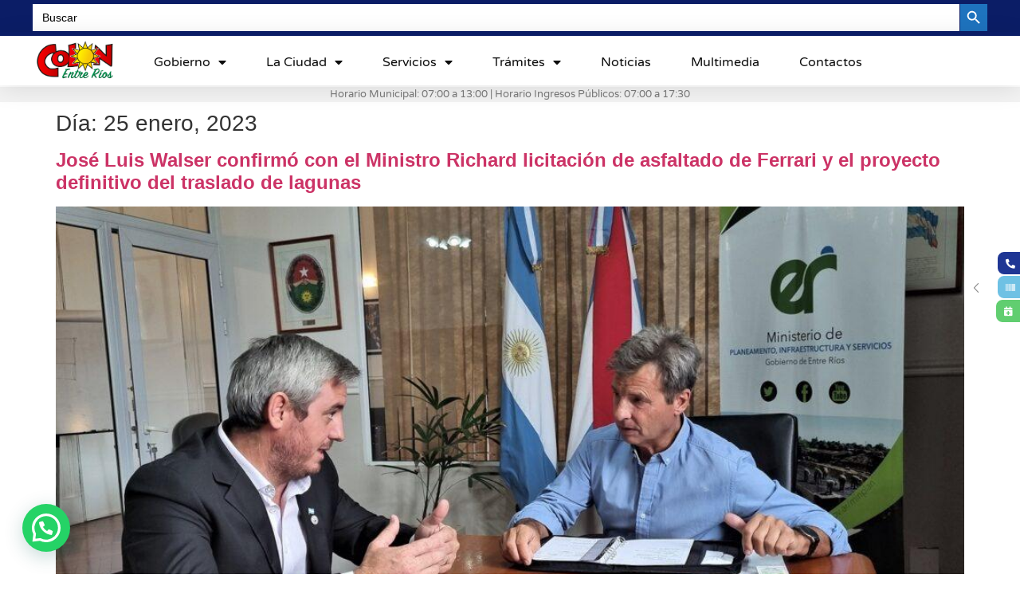

--- FILE ---
content_type: text/html; charset=UTF-8
request_url: https://colon.gov.ar/2023/01/25/
body_size: 23481
content:
<!doctype html>
<html lang="es-AR">
<head>
	<meta charset="UTF-8">
	<meta name="viewport" content="width=device-width, initial-scale=1">
	<link rel="profile" href="https://gmpg.org/xfn/11">
	<meta name='robots' content='noindex, follow' />
	<style>img:is([sizes="auto" i], [sizes^="auto," i]) { contain-intrinsic-size: 3000px 1500px }</style>
	
	<!-- This site is optimized with the Yoast SEO plugin v25.5 - https://yoast.com/wordpress/plugins/seo/ -->
	<title>25 enero, 2023 - Municipalidad de Colón</title>
	<meta property="og:locale" content="es_ES" />
	<meta property="og:type" content="website" />
	<meta property="og:title" content="25 enero, 2023 - Municipalidad de Colón" />
	<meta property="og:url" content="https://colon.gov.ar/2023/01/25/" />
	<meta property="og:site_name" content="Municipalidad de Colón" />
	<meta property="og:image" content="https://colon.gov.ar/wp-content/uploads/2020/04/logo.png" />
	<meta property="og:image:width" content="1248" />
	<meta property="og:image:height" content="613" />
	<meta property="og:image:type" content="image/png" />
	<meta name="twitter:card" content="summary_large_image" />
	<meta name="twitter:site" content="@municoloner" />
	<script type="application/ld+json" class="yoast-schema-graph">{"@context":"https://schema.org","@graph":[{"@type":"CollectionPage","@id":"https://colon.gov.ar/2023/01/25/","url":"https://colon.gov.ar/2023/01/25/","name":"25 enero, 2023 - Municipalidad de Colón","isPartOf":{"@id":"https://colon.gov.ar/#website"},"primaryImageOfPage":{"@id":"https://colon.gov.ar/2023/01/25/#primaryimage"},"image":{"@id":"https://colon.gov.ar/2023/01/25/#primaryimage"},"thumbnailUrl":"https://colon.gov.ar/wp-content/uploads/2023/01/JOSE-LUIS-WALSER-MARCELO-RICHARD-25-1-2023-2.jpg","breadcrumb":{"@id":"https://colon.gov.ar/2023/01/25/#breadcrumb"},"inLanguage":"es-AR"},{"@type":"ImageObject","inLanguage":"es-AR","@id":"https://colon.gov.ar/2023/01/25/#primaryimage","url":"https://colon.gov.ar/wp-content/uploads/2023/01/JOSE-LUIS-WALSER-MARCELO-RICHARD-25-1-2023-2.jpg","contentUrl":"https://colon.gov.ar/wp-content/uploads/2023/01/JOSE-LUIS-WALSER-MARCELO-RICHARD-25-1-2023-2.jpg","width":1500,"height":1050},{"@type":"BreadcrumbList","@id":"https://colon.gov.ar/2023/01/25/#breadcrumb","itemListElement":[{"@type":"ListItem","position":1,"name":"Inicio","item":"https://colon.gov.ar/"},{"@type":"ListItem","position":2,"name":"Archivo de 25 enero, 2023"}]},{"@type":"WebSite","@id":"https://colon.gov.ar/#website","url":"https://colon.gov.ar/","name":"Municipalidad de Colón","description":"Sitio web oficial del gobierno de Colón","publisher":{"@id":"https://colon.gov.ar/#organization"},"potentialAction":[{"@type":"SearchAction","target":{"@type":"EntryPoint","urlTemplate":"https://colon.gov.ar/?s={search_term_string}"},"query-input":{"@type":"PropertyValueSpecification","valueRequired":true,"valueName":"search_term_string"}}],"inLanguage":"es-AR"},{"@type":"Organization","@id":"https://colon.gov.ar/#organization","name":"Municipalidad de Colón","url":"https://colon.gov.ar/","logo":{"@type":"ImageObject","inLanguage":"es-AR","@id":"https://colon.gov.ar/#/schema/logo/image/","url":"https://colon.gov.ar/wp-content/uploads/2020/05/footerlogo.png","contentUrl":"https://colon.gov.ar/wp-content/uploads/2020/05/footerlogo.png","width":346,"height":200,"caption":"Municipalidad de Colón"},"image":{"@id":"https://colon.gov.ar/#/schema/logo/image/"},"sameAs":["https://www.facebook.com/municoloner/","https://x.com/municoloner","https://www.instagram.com/municoloner/"]}]}</script>
	<!-- / Yoast SEO plugin. -->


<link rel='dns-prefetch' href='//www.googletagmanager.com' />
<link rel="alternate" type="application/rss+xml" title="Municipalidad de Colón &raquo; Feed" href="https://colon.gov.ar/feed/" />
<link rel="alternate" type="application/rss+xml" title="Municipalidad de Colón &raquo; RSS de los comentarios" href="https://colon.gov.ar/comments/feed/" />
<script>
window._wpemojiSettings = {"baseUrl":"https:\/\/s.w.org\/images\/core\/emoji\/16.0.1\/72x72\/","ext":".png","svgUrl":"https:\/\/s.w.org\/images\/core\/emoji\/16.0.1\/svg\/","svgExt":".svg","source":{"concatemoji":"https:\/\/colon.gov.ar\/wp-includes\/js\/wp-emoji-release.min.js?ver=6.8.3"}};
/*! This file is auto-generated */
!function(s,n){var o,i,e;function c(e){try{var t={supportTests:e,timestamp:(new Date).valueOf()};sessionStorage.setItem(o,JSON.stringify(t))}catch(e){}}function p(e,t,n){e.clearRect(0,0,e.canvas.width,e.canvas.height),e.fillText(t,0,0);var t=new Uint32Array(e.getImageData(0,0,e.canvas.width,e.canvas.height).data),a=(e.clearRect(0,0,e.canvas.width,e.canvas.height),e.fillText(n,0,0),new Uint32Array(e.getImageData(0,0,e.canvas.width,e.canvas.height).data));return t.every(function(e,t){return e===a[t]})}function u(e,t){e.clearRect(0,0,e.canvas.width,e.canvas.height),e.fillText(t,0,0);for(var n=e.getImageData(16,16,1,1),a=0;a<n.data.length;a++)if(0!==n.data[a])return!1;return!0}function f(e,t,n,a){switch(t){case"flag":return n(e,"\ud83c\udff3\ufe0f\u200d\u26a7\ufe0f","\ud83c\udff3\ufe0f\u200b\u26a7\ufe0f")?!1:!n(e,"\ud83c\udde8\ud83c\uddf6","\ud83c\udde8\u200b\ud83c\uddf6")&&!n(e,"\ud83c\udff4\udb40\udc67\udb40\udc62\udb40\udc65\udb40\udc6e\udb40\udc67\udb40\udc7f","\ud83c\udff4\u200b\udb40\udc67\u200b\udb40\udc62\u200b\udb40\udc65\u200b\udb40\udc6e\u200b\udb40\udc67\u200b\udb40\udc7f");case"emoji":return!a(e,"\ud83e\udedf")}return!1}function g(e,t,n,a){var r="undefined"!=typeof WorkerGlobalScope&&self instanceof WorkerGlobalScope?new OffscreenCanvas(300,150):s.createElement("canvas"),o=r.getContext("2d",{willReadFrequently:!0}),i=(o.textBaseline="top",o.font="600 32px Arial",{});return e.forEach(function(e){i[e]=t(o,e,n,a)}),i}function t(e){var t=s.createElement("script");t.src=e,t.defer=!0,s.head.appendChild(t)}"undefined"!=typeof Promise&&(o="wpEmojiSettingsSupports",i=["flag","emoji"],n.supports={everything:!0,everythingExceptFlag:!0},e=new Promise(function(e){s.addEventListener("DOMContentLoaded",e,{once:!0})}),new Promise(function(t){var n=function(){try{var e=JSON.parse(sessionStorage.getItem(o));if("object"==typeof e&&"number"==typeof e.timestamp&&(new Date).valueOf()<e.timestamp+604800&&"object"==typeof e.supportTests)return e.supportTests}catch(e){}return null}();if(!n){if("undefined"!=typeof Worker&&"undefined"!=typeof OffscreenCanvas&&"undefined"!=typeof URL&&URL.createObjectURL&&"undefined"!=typeof Blob)try{var e="postMessage("+g.toString()+"("+[JSON.stringify(i),f.toString(),p.toString(),u.toString()].join(",")+"));",a=new Blob([e],{type:"text/javascript"}),r=new Worker(URL.createObjectURL(a),{name:"wpTestEmojiSupports"});return void(r.onmessage=function(e){c(n=e.data),r.terminate(),t(n)})}catch(e){}c(n=g(i,f,p,u))}t(n)}).then(function(e){for(var t in e)n.supports[t]=e[t],n.supports.everything=n.supports.everything&&n.supports[t],"flag"!==t&&(n.supports.everythingExceptFlag=n.supports.everythingExceptFlag&&n.supports[t]);n.supports.everythingExceptFlag=n.supports.everythingExceptFlag&&!n.supports.flag,n.DOMReady=!1,n.readyCallback=function(){n.DOMReady=!0}}).then(function(){return e}).then(function(){var e;n.supports.everything||(n.readyCallback(),(e=n.source||{}).concatemoji?t(e.concatemoji):e.wpemoji&&e.twemoji&&(t(e.twemoji),t(e.wpemoji)))}))}((window,document),window._wpemojiSettings);
</script>
<style id='wp-emoji-styles-inline-css'>

	img.wp-smiley, img.emoji {
		display: inline !important;
		border: none !important;
		box-shadow: none !important;
		height: 1em !important;
		width: 1em !important;
		margin: 0 0.07em !important;
		vertical-align: -0.1em !important;
		background: none !important;
		padding: 0 !important;
	}
</style>
<link rel='stylesheet' id='wp-block-library-css' href='https://colon.gov.ar/wp-includes/css/dist/block-library/style.min.css?ver=6.8.3' media='all' />
<style id='joinchat-button-style-inline-css'>
.wp-block-joinchat-button{border:none!important;text-align:center}.wp-block-joinchat-button figure{display:table;margin:0 auto;padding:0}.wp-block-joinchat-button figcaption{font:normal normal 400 .6em/2em var(--wp--preset--font-family--system-font,sans-serif);margin:0;padding:0}.wp-block-joinchat-button .joinchat-button__qr{background-color:#fff;border:6px solid #25d366;border-radius:30px;box-sizing:content-box;display:block;height:200px;margin:auto;overflow:hidden;padding:10px;width:200px}.wp-block-joinchat-button .joinchat-button__qr canvas,.wp-block-joinchat-button .joinchat-button__qr img{display:block;margin:auto}.wp-block-joinchat-button .joinchat-button__link{align-items:center;background-color:#25d366;border:6px solid #25d366;border-radius:30px;display:inline-flex;flex-flow:row nowrap;justify-content:center;line-height:1.25em;margin:0 auto;text-decoration:none}.wp-block-joinchat-button .joinchat-button__link:before{background:transparent var(--joinchat-ico) no-repeat center;background-size:100%;content:"";display:block;height:1.5em;margin:-.75em .75em -.75em 0;width:1.5em}.wp-block-joinchat-button figure+.joinchat-button__link{margin-top:10px}@media (orientation:landscape)and (min-height:481px),(orientation:portrait)and (min-width:481px){.wp-block-joinchat-button.joinchat-button--qr-only figure+.joinchat-button__link{display:none}}@media (max-width:480px),(orientation:landscape)and (max-height:480px){.wp-block-joinchat-button figure{display:none}}

</style>
<style id='global-styles-inline-css'>
:root{--wp--preset--aspect-ratio--square: 1;--wp--preset--aspect-ratio--4-3: 4/3;--wp--preset--aspect-ratio--3-4: 3/4;--wp--preset--aspect-ratio--3-2: 3/2;--wp--preset--aspect-ratio--2-3: 2/3;--wp--preset--aspect-ratio--16-9: 16/9;--wp--preset--aspect-ratio--9-16: 9/16;--wp--preset--color--black: #000000;--wp--preset--color--cyan-bluish-gray: #abb8c3;--wp--preset--color--white: #ffffff;--wp--preset--color--pale-pink: #f78da7;--wp--preset--color--vivid-red: #cf2e2e;--wp--preset--color--luminous-vivid-orange: #ff6900;--wp--preset--color--luminous-vivid-amber: #fcb900;--wp--preset--color--light-green-cyan: #7bdcb5;--wp--preset--color--vivid-green-cyan: #00d084;--wp--preset--color--pale-cyan-blue: #8ed1fc;--wp--preset--color--vivid-cyan-blue: #0693e3;--wp--preset--color--vivid-purple: #9b51e0;--wp--preset--gradient--vivid-cyan-blue-to-vivid-purple: linear-gradient(135deg,rgba(6,147,227,1) 0%,rgb(155,81,224) 100%);--wp--preset--gradient--light-green-cyan-to-vivid-green-cyan: linear-gradient(135deg,rgb(122,220,180) 0%,rgb(0,208,130) 100%);--wp--preset--gradient--luminous-vivid-amber-to-luminous-vivid-orange: linear-gradient(135deg,rgba(252,185,0,1) 0%,rgba(255,105,0,1) 100%);--wp--preset--gradient--luminous-vivid-orange-to-vivid-red: linear-gradient(135deg,rgba(255,105,0,1) 0%,rgb(207,46,46) 100%);--wp--preset--gradient--very-light-gray-to-cyan-bluish-gray: linear-gradient(135deg,rgb(238,238,238) 0%,rgb(169,184,195) 100%);--wp--preset--gradient--cool-to-warm-spectrum: linear-gradient(135deg,rgb(74,234,220) 0%,rgb(151,120,209) 20%,rgb(207,42,186) 40%,rgb(238,44,130) 60%,rgb(251,105,98) 80%,rgb(254,248,76) 100%);--wp--preset--gradient--blush-light-purple: linear-gradient(135deg,rgb(255,206,236) 0%,rgb(152,150,240) 100%);--wp--preset--gradient--blush-bordeaux: linear-gradient(135deg,rgb(254,205,165) 0%,rgb(254,45,45) 50%,rgb(107,0,62) 100%);--wp--preset--gradient--luminous-dusk: linear-gradient(135deg,rgb(255,203,112) 0%,rgb(199,81,192) 50%,rgb(65,88,208) 100%);--wp--preset--gradient--pale-ocean: linear-gradient(135deg,rgb(255,245,203) 0%,rgb(182,227,212) 50%,rgb(51,167,181) 100%);--wp--preset--gradient--electric-grass: linear-gradient(135deg,rgb(202,248,128) 0%,rgb(113,206,126) 100%);--wp--preset--gradient--midnight: linear-gradient(135deg,rgb(2,3,129) 0%,rgb(40,116,252) 100%);--wp--preset--font-size--small: 13px;--wp--preset--font-size--medium: 20px;--wp--preset--font-size--large: 36px;--wp--preset--font-size--x-large: 42px;--wp--preset--spacing--20: 0.44rem;--wp--preset--spacing--30: 0.67rem;--wp--preset--spacing--40: 1rem;--wp--preset--spacing--50: 1.5rem;--wp--preset--spacing--60: 2.25rem;--wp--preset--spacing--70: 3.38rem;--wp--preset--spacing--80: 5.06rem;--wp--preset--shadow--natural: 6px 6px 9px rgba(0, 0, 0, 0.2);--wp--preset--shadow--deep: 12px 12px 50px rgba(0, 0, 0, 0.4);--wp--preset--shadow--sharp: 6px 6px 0px rgba(0, 0, 0, 0.2);--wp--preset--shadow--outlined: 6px 6px 0px -3px rgba(255, 255, 255, 1), 6px 6px rgba(0, 0, 0, 1);--wp--preset--shadow--crisp: 6px 6px 0px rgba(0, 0, 0, 1);}:root { --wp--style--global--content-size: 800px;--wp--style--global--wide-size: 1200px; }:where(body) { margin: 0; }.wp-site-blocks > .alignleft { float: left; margin-right: 2em; }.wp-site-blocks > .alignright { float: right; margin-left: 2em; }.wp-site-blocks > .aligncenter { justify-content: center; margin-left: auto; margin-right: auto; }:where(.wp-site-blocks) > * { margin-block-start: 24px; margin-block-end: 0; }:where(.wp-site-blocks) > :first-child { margin-block-start: 0; }:where(.wp-site-blocks) > :last-child { margin-block-end: 0; }:root { --wp--style--block-gap: 24px; }:root :where(.is-layout-flow) > :first-child{margin-block-start: 0;}:root :where(.is-layout-flow) > :last-child{margin-block-end: 0;}:root :where(.is-layout-flow) > *{margin-block-start: 24px;margin-block-end: 0;}:root :where(.is-layout-constrained) > :first-child{margin-block-start: 0;}:root :where(.is-layout-constrained) > :last-child{margin-block-end: 0;}:root :where(.is-layout-constrained) > *{margin-block-start: 24px;margin-block-end: 0;}:root :where(.is-layout-flex){gap: 24px;}:root :where(.is-layout-grid){gap: 24px;}.is-layout-flow > .alignleft{float: left;margin-inline-start: 0;margin-inline-end: 2em;}.is-layout-flow > .alignright{float: right;margin-inline-start: 2em;margin-inline-end: 0;}.is-layout-flow > .aligncenter{margin-left: auto !important;margin-right: auto !important;}.is-layout-constrained > .alignleft{float: left;margin-inline-start: 0;margin-inline-end: 2em;}.is-layout-constrained > .alignright{float: right;margin-inline-start: 2em;margin-inline-end: 0;}.is-layout-constrained > .aligncenter{margin-left: auto !important;margin-right: auto !important;}.is-layout-constrained > :where(:not(.alignleft):not(.alignright):not(.alignfull)){max-width: var(--wp--style--global--content-size);margin-left: auto !important;margin-right: auto !important;}.is-layout-constrained > .alignwide{max-width: var(--wp--style--global--wide-size);}body .is-layout-flex{display: flex;}.is-layout-flex{flex-wrap: wrap;align-items: center;}.is-layout-flex > :is(*, div){margin: 0;}body .is-layout-grid{display: grid;}.is-layout-grid > :is(*, div){margin: 0;}body{padding-top: 0px;padding-right: 0px;padding-bottom: 0px;padding-left: 0px;}a:where(:not(.wp-element-button)){text-decoration: underline;}:root :where(.wp-element-button, .wp-block-button__link){background-color: #32373c;border-width: 0;color: #fff;font-family: inherit;font-size: inherit;line-height: inherit;padding: calc(0.667em + 2px) calc(1.333em + 2px);text-decoration: none;}.has-black-color{color: var(--wp--preset--color--black) !important;}.has-cyan-bluish-gray-color{color: var(--wp--preset--color--cyan-bluish-gray) !important;}.has-white-color{color: var(--wp--preset--color--white) !important;}.has-pale-pink-color{color: var(--wp--preset--color--pale-pink) !important;}.has-vivid-red-color{color: var(--wp--preset--color--vivid-red) !important;}.has-luminous-vivid-orange-color{color: var(--wp--preset--color--luminous-vivid-orange) !important;}.has-luminous-vivid-amber-color{color: var(--wp--preset--color--luminous-vivid-amber) !important;}.has-light-green-cyan-color{color: var(--wp--preset--color--light-green-cyan) !important;}.has-vivid-green-cyan-color{color: var(--wp--preset--color--vivid-green-cyan) !important;}.has-pale-cyan-blue-color{color: var(--wp--preset--color--pale-cyan-blue) !important;}.has-vivid-cyan-blue-color{color: var(--wp--preset--color--vivid-cyan-blue) !important;}.has-vivid-purple-color{color: var(--wp--preset--color--vivid-purple) !important;}.has-black-background-color{background-color: var(--wp--preset--color--black) !important;}.has-cyan-bluish-gray-background-color{background-color: var(--wp--preset--color--cyan-bluish-gray) !important;}.has-white-background-color{background-color: var(--wp--preset--color--white) !important;}.has-pale-pink-background-color{background-color: var(--wp--preset--color--pale-pink) !important;}.has-vivid-red-background-color{background-color: var(--wp--preset--color--vivid-red) !important;}.has-luminous-vivid-orange-background-color{background-color: var(--wp--preset--color--luminous-vivid-orange) !important;}.has-luminous-vivid-amber-background-color{background-color: var(--wp--preset--color--luminous-vivid-amber) !important;}.has-light-green-cyan-background-color{background-color: var(--wp--preset--color--light-green-cyan) !important;}.has-vivid-green-cyan-background-color{background-color: var(--wp--preset--color--vivid-green-cyan) !important;}.has-pale-cyan-blue-background-color{background-color: var(--wp--preset--color--pale-cyan-blue) !important;}.has-vivid-cyan-blue-background-color{background-color: var(--wp--preset--color--vivid-cyan-blue) !important;}.has-vivid-purple-background-color{background-color: var(--wp--preset--color--vivid-purple) !important;}.has-black-border-color{border-color: var(--wp--preset--color--black) !important;}.has-cyan-bluish-gray-border-color{border-color: var(--wp--preset--color--cyan-bluish-gray) !important;}.has-white-border-color{border-color: var(--wp--preset--color--white) !important;}.has-pale-pink-border-color{border-color: var(--wp--preset--color--pale-pink) !important;}.has-vivid-red-border-color{border-color: var(--wp--preset--color--vivid-red) !important;}.has-luminous-vivid-orange-border-color{border-color: var(--wp--preset--color--luminous-vivid-orange) !important;}.has-luminous-vivid-amber-border-color{border-color: var(--wp--preset--color--luminous-vivid-amber) !important;}.has-light-green-cyan-border-color{border-color: var(--wp--preset--color--light-green-cyan) !important;}.has-vivid-green-cyan-border-color{border-color: var(--wp--preset--color--vivid-green-cyan) !important;}.has-pale-cyan-blue-border-color{border-color: var(--wp--preset--color--pale-cyan-blue) !important;}.has-vivid-cyan-blue-border-color{border-color: var(--wp--preset--color--vivid-cyan-blue) !important;}.has-vivid-purple-border-color{border-color: var(--wp--preset--color--vivid-purple) !important;}.has-vivid-cyan-blue-to-vivid-purple-gradient-background{background: var(--wp--preset--gradient--vivid-cyan-blue-to-vivid-purple) !important;}.has-light-green-cyan-to-vivid-green-cyan-gradient-background{background: var(--wp--preset--gradient--light-green-cyan-to-vivid-green-cyan) !important;}.has-luminous-vivid-amber-to-luminous-vivid-orange-gradient-background{background: var(--wp--preset--gradient--luminous-vivid-amber-to-luminous-vivid-orange) !important;}.has-luminous-vivid-orange-to-vivid-red-gradient-background{background: var(--wp--preset--gradient--luminous-vivid-orange-to-vivid-red) !important;}.has-very-light-gray-to-cyan-bluish-gray-gradient-background{background: var(--wp--preset--gradient--very-light-gray-to-cyan-bluish-gray) !important;}.has-cool-to-warm-spectrum-gradient-background{background: var(--wp--preset--gradient--cool-to-warm-spectrum) !important;}.has-blush-light-purple-gradient-background{background: var(--wp--preset--gradient--blush-light-purple) !important;}.has-blush-bordeaux-gradient-background{background: var(--wp--preset--gradient--blush-bordeaux) !important;}.has-luminous-dusk-gradient-background{background: var(--wp--preset--gradient--luminous-dusk) !important;}.has-pale-ocean-gradient-background{background: var(--wp--preset--gradient--pale-ocean) !important;}.has-electric-grass-gradient-background{background: var(--wp--preset--gradient--electric-grass) !important;}.has-midnight-gradient-background{background: var(--wp--preset--gradient--midnight) !important;}.has-small-font-size{font-size: var(--wp--preset--font-size--small) !important;}.has-medium-font-size{font-size: var(--wp--preset--font-size--medium) !important;}.has-large-font-size{font-size: var(--wp--preset--font-size--large) !important;}.has-x-large-font-size{font-size: var(--wp--preset--font-size--x-large) !important;}
:root :where(.wp-block-pullquote){font-size: 1.5em;line-height: 1.6;}
</style>
<link rel='stylesheet' id='contact-form-7-css' href='https://colon.gov.ar/wp-content/plugins/contact-form-7/includes/css/styles.css?ver=6.1' media='all' />
<link rel='stylesheet' id='leaflet-css-css' href='https://colon.gov.ar/wp-content/plugins/meow-lightbox/app/style.min.css?ver=1753042674' media='all' />
<link rel='stylesheet' id='ivory-search-styles-css' href='https://colon.gov.ar/wp-content/plugins/add-search-to-menu/public/css/ivory-search.min.css?ver=5.5.11' media='all' />
<link rel='stylesheet' id='hello-elementor-css' href='https://colon.gov.ar/wp-content/themes/hello-elementor/assets/css/reset.css?ver=3.4.4' media='all' />
<link rel='stylesheet' id='hello-elementor-theme-style-css' href='https://colon.gov.ar/wp-content/themes/hello-elementor/assets/css/theme.css?ver=3.4.4' media='all' />
<link rel='stylesheet' id='hello-elementor-header-footer-css' href='https://colon.gov.ar/wp-content/themes/hello-elementor/assets/css/header-footer.css?ver=3.4.4' media='all' />
<link rel='stylesheet' id='elementor-frontend-css' href='https://colon.gov.ar/wp-content/plugins/elementor/assets/css/frontend.min.css?ver=3.30.2' media='all' />
<style id='elementor-frontend-inline-css'>
@-webkit-keyframes ha_fadeIn{0%{opacity:0}to{opacity:1}}@keyframes ha_fadeIn{0%{opacity:0}to{opacity:1}}@-webkit-keyframes ha_zoomIn{0%{opacity:0;-webkit-transform:scale3d(.3,.3,.3);transform:scale3d(.3,.3,.3)}50%{opacity:1}}@keyframes ha_zoomIn{0%{opacity:0;-webkit-transform:scale3d(.3,.3,.3);transform:scale3d(.3,.3,.3)}50%{opacity:1}}@-webkit-keyframes ha_rollIn{0%{opacity:0;-webkit-transform:translate3d(-100%,0,0) rotate3d(0,0,1,-120deg);transform:translate3d(-100%,0,0) rotate3d(0,0,1,-120deg)}to{opacity:1}}@keyframes ha_rollIn{0%{opacity:0;-webkit-transform:translate3d(-100%,0,0) rotate3d(0,0,1,-120deg);transform:translate3d(-100%,0,0) rotate3d(0,0,1,-120deg)}to{opacity:1}}@-webkit-keyframes ha_bounce{0%,20%,53%,to{-webkit-animation-timing-function:cubic-bezier(.215,.61,.355,1);animation-timing-function:cubic-bezier(.215,.61,.355,1)}40%,43%{-webkit-transform:translate3d(0,-30px,0) scaleY(1.1);transform:translate3d(0,-30px,0) scaleY(1.1);-webkit-animation-timing-function:cubic-bezier(.755,.05,.855,.06);animation-timing-function:cubic-bezier(.755,.05,.855,.06)}70%{-webkit-transform:translate3d(0,-15px,0) scaleY(1.05);transform:translate3d(0,-15px,0) scaleY(1.05);-webkit-animation-timing-function:cubic-bezier(.755,.05,.855,.06);animation-timing-function:cubic-bezier(.755,.05,.855,.06)}80%{-webkit-transition-timing-function:cubic-bezier(.215,.61,.355,1);transition-timing-function:cubic-bezier(.215,.61,.355,1);-webkit-transform:translate3d(0,0,0) scaleY(.95);transform:translate3d(0,0,0) scaleY(.95)}90%{-webkit-transform:translate3d(0,-4px,0) scaleY(1.02);transform:translate3d(0,-4px,0) scaleY(1.02)}}@keyframes ha_bounce{0%,20%,53%,to{-webkit-animation-timing-function:cubic-bezier(.215,.61,.355,1);animation-timing-function:cubic-bezier(.215,.61,.355,1)}40%,43%{-webkit-transform:translate3d(0,-30px,0) scaleY(1.1);transform:translate3d(0,-30px,0) scaleY(1.1);-webkit-animation-timing-function:cubic-bezier(.755,.05,.855,.06);animation-timing-function:cubic-bezier(.755,.05,.855,.06)}70%{-webkit-transform:translate3d(0,-15px,0) scaleY(1.05);transform:translate3d(0,-15px,0) scaleY(1.05);-webkit-animation-timing-function:cubic-bezier(.755,.05,.855,.06);animation-timing-function:cubic-bezier(.755,.05,.855,.06)}80%{-webkit-transition-timing-function:cubic-bezier(.215,.61,.355,1);transition-timing-function:cubic-bezier(.215,.61,.355,1);-webkit-transform:translate3d(0,0,0) scaleY(.95);transform:translate3d(0,0,0) scaleY(.95)}90%{-webkit-transform:translate3d(0,-4px,0) scaleY(1.02);transform:translate3d(0,-4px,0) scaleY(1.02)}}@-webkit-keyframes ha_bounceIn{0%,20%,40%,60%,80%,to{-webkit-animation-timing-function:cubic-bezier(.215,.61,.355,1);animation-timing-function:cubic-bezier(.215,.61,.355,1)}0%{opacity:0;-webkit-transform:scale3d(.3,.3,.3);transform:scale3d(.3,.3,.3)}20%{-webkit-transform:scale3d(1.1,1.1,1.1);transform:scale3d(1.1,1.1,1.1)}40%{-webkit-transform:scale3d(.9,.9,.9);transform:scale3d(.9,.9,.9)}60%{opacity:1;-webkit-transform:scale3d(1.03,1.03,1.03);transform:scale3d(1.03,1.03,1.03)}80%{-webkit-transform:scale3d(.97,.97,.97);transform:scale3d(.97,.97,.97)}to{opacity:1}}@keyframes ha_bounceIn{0%,20%,40%,60%,80%,to{-webkit-animation-timing-function:cubic-bezier(.215,.61,.355,1);animation-timing-function:cubic-bezier(.215,.61,.355,1)}0%{opacity:0;-webkit-transform:scale3d(.3,.3,.3);transform:scale3d(.3,.3,.3)}20%{-webkit-transform:scale3d(1.1,1.1,1.1);transform:scale3d(1.1,1.1,1.1)}40%{-webkit-transform:scale3d(.9,.9,.9);transform:scale3d(.9,.9,.9)}60%{opacity:1;-webkit-transform:scale3d(1.03,1.03,1.03);transform:scale3d(1.03,1.03,1.03)}80%{-webkit-transform:scale3d(.97,.97,.97);transform:scale3d(.97,.97,.97)}to{opacity:1}}@-webkit-keyframes ha_flipInX{0%{opacity:0;-webkit-transform:perspective(400px) rotate3d(1,0,0,90deg);transform:perspective(400px) rotate3d(1,0,0,90deg);-webkit-animation-timing-function:ease-in;animation-timing-function:ease-in}40%{-webkit-transform:perspective(400px) rotate3d(1,0,0,-20deg);transform:perspective(400px) rotate3d(1,0,0,-20deg);-webkit-animation-timing-function:ease-in;animation-timing-function:ease-in}60%{opacity:1;-webkit-transform:perspective(400px) rotate3d(1,0,0,10deg);transform:perspective(400px) rotate3d(1,0,0,10deg)}80%{-webkit-transform:perspective(400px) rotate3d(1,0,0,-5deg);transform:perspective(400px) rotate3d(1,0,0,-5deg)}}@keyframes ha_flipInX{0%{opacity:0;-webkit-transform:perspective(400px) rotate3d(1,0,0,90deg);transform:perspective(400px) rotate3d(1,0,0,90deg);-webkit-animation-timing-function:ease-in;animation-timing-function:ease-in}40%{-webkit-transform:perspective(400px) rotate3d(1,0,0,-20deg);transform:perspective(400px) rotate3d(1,0,0,-20deg);-webkit-animation-timing-function:ease-in;animation-timing-function:ease-in}60%{opacity:1;-webkit-transform:perspective(400px) rotate3d(1,0,0,10deg);transform:perspective(400px) rotate3d(1,0,0,10deg)}80%{-webkit-transform:perspective(400px) rotate3d(1,0,0,-5deg);transform:perspective(400px) rotate3d(1,0,0,-5deg)}}@-webkit-keyframes ha_flipInY{0%{opacity:0;-webkit-transform:perspective(400px) rotate3d(0,1,0,90deg);transform:perspective(400px) rotate3d(0,1,0,90deg);-webkit-animation-timing-function:ease-in;animation-timing-function:ease-in}40%{-webkit-transform:perspective(400px) rotate3d(0,1,0,-20deg);transform:perspective(400px) rotate3d(0,1,0,-20deg);-webkit-animation-timing-function:ease-in;animation-timing-function:ease-in}60%{opacity:1;-webkit-transform:perspective(400px) rotate3d(0,1,0,10deg);transform:perspective(400px) rotate3d(0,1,0,10deg)}80%{-webkit-transform:perspective(400px) rotate3d(0,1,0,-5deg);transform:perspective(400px) rotate3d(0,1,0,-5deg)}}@keyframes ha_flipInY{0%{opacity:0;-webkit-transform:perspective(400px) rotate3d(0,1,0,90deg);transform:perspective(400px) rotate3d(0,1,0,90deg);-webkit-animation-timing-function:ease-in;animation-timing-function:ease-in}40%{-webkit-transform:perspective(400px) rotate3d(0,1,0,-20deg);transform:perspective(400px) rotate3d(0,1,0,-20deg);-webkit-animation-timing-function:ease-in;animation-timing-function:ease-in}60%{opacity:1;-webkit-transform:perspective(400px) rotate3d(0,1,0,10deg);transform:perspective(400px) rotate3d(0,1,0,10deg)}80%{-webkit-transform:perspective(400px) rotate3d(0,1,0,-5deg);transform:perspective(400px) rotate3d(0,1,0,-5deg)}}@-webkit-keyframes ha_swing{20%{-webkit-transform:rotate3d(0,0,1,15deg);transform:rotate3d(0,0,1,15deg)}40%{-webkit-transform:rotate3d(0,0,1,-10deg);transform:rotate3d(0,0,1,-10deg)}60%{-webkit-transform:rotate3d(0,0,1,5deg);transform:rotate3d(0,0,1,5deg)}80%{-webkit-transform:rotate3d(0,0,1,-5deg);transform:rotate3d(0,0,1,-5deg)}}@keyframes ha_swing{20%{-webkit-transform:rotate3d(0,0,1,15deg);transform:rotate3d(0,0,1,15deg)}40%{-webkit-transform:rotate3d(0,0,1,-10deg);transform:rotate3d(0,0,1,-10deg)}60%{-webkit-transform:rotate3d(0,0,1,5deg);transform:rotate3d(0,0,1,5deg)}80%{-webkit-transform:rotate3d(0,0,1,-5deg);transform:rotate3d(0,0,1,-5deg)}}@-webkit-keyframes ha_slideInDown{0%{visibility:visible;-webkit-transform:translate3d(0,-100%,0);transform:translate3d(0,-100%,0)}}@keyframes ha_slideInDown{0%{visibility:visible;-webkit-transform:translate3d(0,-100%,0);transform:translate3d(0,-100%,0)}}@-webkit-keyframes ha_slideInUp{0%{visibility:visible;-webkit-transform:translate3d(0,100%,0);transform:translate3d(0,100%,0)}}@keyframes ha_slideInUp{0%{visibility:visible;-webkit-transform:translate3d(0,100%,0);transform:translate3d(0,100%,0)}}@-webkit-keyframes ha_slideInLeft{0%{visibility:visible;-webkit-transform:translate3d(-100%,0,0);transform:translate3d(-100%,0,0)}}@keyframes ha_slideInLeft{0%{visibility:visible;-webkit-transform:translate3d(-100%,0,0);transform:translate3d(-100%,0,0)}}@-webkit-keyframes ha_slideInRight{0%{visibility:visible;-webkit-transform:translate3d(100%,0,0);transform:translate3d(100%,0,0)}}@keyframes ha_slideInRight{0%{visibility:visible;-webkit-transform:translate3d(100%,0,0);transform:translate3d(100%,0,0)}}.ha_fadeIn{-webkit-animation-name:ha_fadeIn;animation-name:ha_fadeIn}.ha_zoomIn{-webkit-animation-name:ha_zoomIn;animation-name:ha_zoomIn}.ha_rollIn{-webkit-animation-name:ha_rollIn;animation-name:ha_rollIn}.ha_bounce{-webkit-transform-origin:center bottom;-ms-transform-origin:center bottom;transform-origin:center bottom;-webkit-animation-name:ha_bounce;animation-name:ha_bounce}.ha_bounceIn{-webkit-animation-name:ha_bounceIn;animation-name:ha_bounceIn;-webkit-animation-duration:.75s;-webkit-animation-duration:calc(var(--animate-duration)*.75);animation-duration:.75s;animation-duration:calc(var(--animate-duration)*.75)}.ha_flipInX,.ha_flipInY{-webkit-animation-name:ha_flipInX;animation-name:ha_flipInX;-webkit-backface-visibility:visible!important;backface-visibility:visible!important}.ha_flipInY{-webkit-animation-name:ha_flipInY;animation-name:ha_flipInY}.ha_swing{-webkit-transform-origin:top center;-ms-transform-origin:top center;transform-origin:top center;-webkit-animation-name:ha_swing;animation-name:ha_swing}.ha_slideInDown{-webkit-animation-name:ha_slideInDown;animation-name:ha_slideInDown}.ha_slideInUp{-webkit-animation-name:ha_slideInUp;animation-name:ha_slideInUp}.ha_slideInLeft{-webkit-animation-name:ha_slideInLeft;animation-name:ha_slideInLeft}.ha_slideInRight{-webkit-animation-name:ha_slideInRight;animation-name:ha_slideInRight}.ha-css-transform-yes{-webkit-transition-duration:var(--ha-tfx-transition-duration, .2s);transition-duration:var(--ha-tfx-transition-duration, .2s);-webkit-transition-property:-webkit-transform;transition-property:transform;transition-property:transform,-webkit-transform;-webkit-transform:translate(var(--ha-tfx-translate-x, 0),var(--ha-tfx-translate-y, 0)) scale(var(--ha-tfx-scale-x, 1),var(--ha-tfx-scale-y, 1)) skew(var(--ha-tfx-skew-x, 0),var(--ha-tfx-skew-y, 0)) rotateX(var(--ha-tfx-rotate-x, 0)) rotateY(var(--ha-tfx-rotate-y, 0)) rotateZ(var(--ha-tfx-rotate-z, 0));transform:translate(var(--ha-tfx-translate-x, 0),var(--ha-tfx-translate-y, 0)) scale(var(--ha-tfx-scale-x, 1),var(--ha-tfx-scale-y, 1)) skew(var(--ha-tfx-skew-x, 0),var(--ha-tfx-skew-y, 0)) rotateX(var(--ha-tfx-rotate-x, 0)) rotateY(var(--ha-tfx-rotate-y, 0)) rotateZ(var(--ha-tfx-rotate-z, 0))}.ha-css-transform-yes:hover{-webkit-transform:translate(var(--ha-tfx-translate-x-hover, var(--ha-tfx-translate-x, 0)),var(--ha-tfx-translate-y-hover, var(--ha-tfx-translate-y, 0))) scale(var(--ha-tfx-scale-x-hover, var(--ha-tfx-scale-x, 1)),var(--ha-tfx-scale-y-hover, var(--ha-tfx-scale-y, 1))) skew(var(--ha-tfx-skew-x-hover, var(--ha-tfx-skew-x, 0)),var(--ha-tfx-skew-y-hover, var(--ha-tfx-skew-y, 0))) rotateX(var(--ha-tfx-rotate-x-hover, var(--ha-tfx-rotate-x, 0))) rotateY(var(--ha-tfx-rotate-y-hover, var(--ha-tfx-rotate-y, 0))) rotateZ(var(--ha-tfx-rotate-z-hover, var(--ha-tfx-rotate-z, 0)));transform:translate(var(--ha-tfx-translate-x-hover, var(--ha-tfx-translate-x, 0)),var(--ha-tfx-translate-y-hover, var(--ha-tfx-translate-y, 0))) scale(var(--ha-tfx-scale-x-hover, var(--ha-tfx-scale-x, 1)),var(--ha-tfx-scale-y-hover, var(--ha-tfx-scale-y, 1))) skew(var(--ha-tfx-skew-x-hover, var(--ha-tfx-skew-x, 0)),var(--ha-tfx-skew-y-hover, var(--ha-tfx-skew-y, 0))) rotateX(var(--ha-tfx-rotate-x-hover, var(--ha-tfx-rotate-x, 0))) rotateY(var(--ha-tfx-rotate-y-hover, var(--ha-tfx-rotate-y, 0))) rotateZ(var(--ha-tfx-rotate-z-hover, var(--ha-tfx-rotate-z, 0)))}.happy-addon>.elementor-widget-container{word-wrap:break-word;overflow-wrap:break-word}.happy-addon>.elementor-widget-container,.happy-addon>.elementor-widget-container *{-webkit-box-sizing:border-box;box-sizing:border-box}.happy-addon:not(:has(.elementor-widget-container)),.happy-addon:not(:has(.elementor-widget-container)) *{-webkit-box-sizing:border-box;box-sizing:border-box;word-wrap:break-word;overflow-wrap:break-word}.happy-addon p:empty{display:none}.happy-addon .elementor-inline-editing{min-height:auto!important}.happy-addon-pro img{max-width:100%;height:auto;-o-object-fit:cover;object-fit:cover}.ha-screen-reader-text{position:absolute;overflow:hidden;clip:rect(1px,1px,1px,1px);margin:-1px;padding:0;width:1px;height:1px;border:0;word-wrap:normal!important;-webkit-clip-path:inset(50%);clip-path:inset(50%)}.ha-has-bg-overlay>.elementor-widget-container{position:relative;z-index:1}.ha-has-bg-overlay>.elementor-widget-container:before{position:absolute;top:0;left:0;z-index:-1;width:100%;height:100%;content:""}.ha-has-bg-overlay:not(:has(.elementor-widget-container)){position:relative;z-index:1}.ha-has-bg-overlay:not(:has(.elementor-widget-container)):before{position:absolute;top:0;left:0;z-index:-1;width:100%;height:100%;content:""}.ha-popup--is-enabled .ha-js-popup,.ha-popup--is-enabled .ha-js-popup img{cursor:-webkit-zoom-in!important;cursor:zoom-in!important}.mfp-wrap .mfp-arrow,.mfp-wrap .mfp-close{background-color:transparent}.mfp-wrap .mfp-arrow:focus,.mfp-wrap .mfp-close:focus{outline-width:thin}.ha-advanced-tooltip-enable{position:relative;cursor:pointer;--ha-tooltip-arrow-color:black;--ha-tooltip-arrow-distance:0}.ha-advanced-tooltip-enable .ha-advanced-tooltip-content{position:absolute;z-index:999;display:none;padding:5px 0;width:120px;height:auto;border-radius:6px;background-color:#000;color:#fff;text-align:center;opacity:0}.ha-advanced-tooltip-enable .ha-advanced-tooltip-content::after{position:absolute;border-width:5px;border-style:solid;content:""}.ha-advanced-tooltip-enable .ha-advanced-tooltip-content.no-arrow::after{visibility:hidden}.ha-advanced-tooltip-enable .ha-advanced-tooltip-content.show{display:inline-block;opacity:1}.ha-advanced-tooltip-enable.ha-advanced-tooltip-top .ha-advanced-tooltip-content,body[data-elementor-device-mode=tablet] .ha-advanced-tooltip-enable.ha-advanced-tooltip-tablet-top .ha-advanced-tooltip-content{top:unset;right:0;bottom:calc(101% + var(--ha-tooltip-arrow-distance));left:0;margin:0 auto}.ha-advanced-tooltip-enable.ha-advanced-tooltip-top .ha-advanced-tooltip-content::after,body[data-elementor-device-mode=tablet] .ha-advanced-tooltip-enable.ha-advanced-tooltip-tablet-top .ha-advanced-tooltip-content::after{top:100%;right:unset;bottom:unset;left:50%;border-color:var(--ha-tooltip-arrow-color) transparent transparent transparent;-webkit-transform:translateX(-50%);-ms-transform:translateX(-50%);transform:translateX(-50%)}.ha-advanced-tooltip-enable.ha-advanced-tooltip-bottom .ha-advanced-tooltip-content,body[data-elementor-device-mode=tablet] .ha-advanced-tooltip-enable.ha-advanced-tooltip-tablet-bottom .ha-advanced-tooltip-content{top:calc(101% + var(--ha-tooltip-arrow-distance));right:0;bottom:unset;left:0;margin:0 auto}.ha-advanced-tooltip-enable.ha-advanced-tooltip-bottom .ha-advanced-tooltip-content::after,body[data-elementor-device-mode=tablet] .ha-advanced-tooltip-enable.ha-advanced-tooltip-tablet-bottom .ha-advanced-tooltip-content::after{top:unset;right:unset;bottom:100%;left:50%;border-color:transparent transparent var(--ha-tooltip-arrow-color) transparent;-webkit-transform:translateX(-50%);-ms-transform:translateX(-50%);transform:translateX(-50%)}.ha-advanced-tooltip-enable.ha-advanced-tooltip-left .ha-advanced-tooltip-content,body[data-elementor-device-mode=tablet] .ha-advanced-tooltip-enable.ha-advanced-tooltip-tablet-left .ha-advanced-tooltip-content{top:50%;right:calc(101% + var(--ha-tooltip-arrow-distance));bottom:unset;left:unset;-webkit-transform:translateY(-50%);-ms-transform:translateY(-50%);transform:translateY(-50%)}.ha-advanced-tooltip-enable.ha-advanced-tooltip-left .ha-advanced-tooltip-content::after,body[data-elementor-device-mode=tablet] .ha-advanced-tooltip-enable.ha-advanced-tooltip-tablet-left .ha-advanced-tooltip-content::after{top:50%;right:unset;bottom:unset;left:100%;border-color:transparent transparent transparent var(--ha-tooltip-arrow-color);-webkit-transform:translateY(-50%);-ms-transform:translateY(-50%);transform:translateY(-50%)}.ha-advanced-tooltip-enable.ha-advanced-tooltip-right .ha-advanced-tooltip-content,body[data-elementor-device-mode=tablet] .ha-advanced-tooltip-enable.ha-advanced-tooltip-tablet-right .ha-advanced-tooltip-content{top:50%;right:unset;bottom:unset;left:calc(101% + var(--ha-tooltip-arrow-distance));-webkit-transform:translateY(-50%);-ms-transform:translateY(-50%);transform:translateY(-50%)}.ha-advanced-tooltip-enable.ha-advanced-tooltip-right .ha-advanced-tooltip-content::after,body[data-elementor-device-mode=tablet] .ha-advanced-tooltip-enable.ha-advanced-tooltip-tablet-right .ha-advanced-tooltip-content::after{top:50%;right:100%;bottom:unset;left:unset;border-color:transparent var(--ha-tooltip-arrow-color) transparent transparent;-webkit-transform:translateY(-50%);-ms-transform:translateY(-50%);transform:translateY(-50%)}body[data-elementor-device-mode=mobile] .ha-advanced-tooltip-enable.ha-advanced-tooltip-mobile-top .ha-advanced-tooltip-content{top:unset;right:0;bottom:calc(101% + var(--ha-tooltip-arrow-distance));left:0;margin:0 auto}body[data-elementor-device-mode=mobile] .ha-advanced-tooltip-enable.ha-advanced-tooltip-mobile-top .ha-advanced-tooltip-content::after{top:100%;right:unset;bottom:unset;left:50%;border-color:var(--ha-tooltip-arrow-color) transparent transparent transparent;-webkit-transform:translateX(-50%);-ms-transform:translateX(-50%);transform:translateX(-50%)}body[data-elementor-device-mode=mobile] .ha-advanced-tooltip-enable.ha-advanced-tooltip-mobile-bottom .ha-advanced-tooltip-content{top:calc(101% + var(--ha-tooltip-arrow-distance));right:0;bottom:unset;left:0;margin:0 auto}body[data-elementor-device-mode=mobile] .ha-advanced-tooltip-enable.ha-advanced-tooltip-mobile-bottom .ha-advanced-tooltip-content::after{top:unset;right:unset;bottom:100%;left:50%;border-color:transparent transparent var(--ha-tooltip-arrow-color) transparent;-webkit-transform:translateX(-50%);-ms-transform:translateX(-50%);transform:translateX(-50%)}body[data-elementor-device-mode=mobile] .ha-advanced-tooltip-enable.ha-advanced-tooltip-mobile-left .ha-advanced-tooltip-content{top:50%;right:calc(101% + var(--ha-tooltip-arrow-distance));bottom:unset;left:unset;-webkit-transform:translateY(-50%);-ms-transform:translateY(-50%);transform:translateY(-50%)}body[data-elementor-device-mode=mobile] .ha-advanced-tooltip-enable.ha-advanced-tooltip-mobile-left .ha-advanced-tooltip-content::after{top:50%;right:unset;bottom:unset;left:100%;border-color:transparent transparent transparent var(--ha-tooltip-arrow-color);-webkit-transform:translateY(-50%);-ms-transform:translateY(-50%);transform:translateY(-50%)}body[data-elementor-device-mode=mobile] .ha-advanced-tooltip-enable.ha-advanced-tooltip-mobile-right .ha-advanced-tooltip-content{top:50%;right:unset;bottom:unset;left:calc(101% + var(--ha-tooltip-arrow-distance));-webkit-transform:translateY(-50%);-ms-transform:translateY(-50%);transform:translateY(-50%)}body[data-elementor-device-mode=mobile] .ha-advanced-tooltip-enable.ha-advanced-tooltip-mobile-right .ha-advanced-tooltip-content::after{top:50%;right:100%;bottom:unset;left:unset;border-color:transparent var(--ha-tooltip-arrow-color) transparent transparent;-webkit-transform:translateY(-50%);-ms-transform:translateY(-50%);transform:translateY(-50%)}body.elementor-editor-active .happy-addon.ha-gravityforms .gform_wrapper{display:block!important}.ha-scroll-to-top-wrap.ha-scroll-to-top-hide{display:none}.ha-scroll-to-top-wrap.edit-mode,.ha-scroll-to-top-wrap.single-page-off{display:none!important}.ha-scroll-to-top-button{position:fixed;right:15px;bottom:15px;z-index:9999;display:-webkit-box;display:-webkit-flex;display:-ms-flexbox;display:flex;-webkit-box-align:center;-webkit-align-items:center;align-items:center;-ms-flex-align:center;-webkit-box-pack:center;-ms-flex-pack:center;-webkit-justify-content:center;justify-content:center;width:50px;height:50px;border-radius:50px;background-color:#5636d1;color:#fff;text-align:center;opacity:1;cursor:pointer;-webkit-transition:all .3s;transition:all .3s}.ha-scroll-to-top-button i{color:#fff;font-size:16px}.ha-scroll-to-top-button:hover{background-color:#e2498a}
</style>
<link rel='stylesheet' id='widget-image-css' href='https://colon.gov.ar/wp-content/plugins/elementor/assets/css/widget-image.min.css?ver=3.30.2' media='all' />
<link rel='stylesheet' id='widget-nav-menu-css' href='https://colon.gov.ar/wp-content/plugins/elementor-pro/assets/css/widget-nav-menu.min.css?ver=3.30.0' media='all' />
<link rel='stylesheet' id='e-sticky-css' href='https://colon.gov.ar/wp-content/plugins/elementor-pro/assets/css/modules/sticky.min.css?ver=3.30.0' media='all' />
<link rel='stylesheet' id='widget-spacer-css' href='https://colon.gov.ar/wp-content/plugins/elementor/assets/css/widget-spacer.min.css?ver=3.30.2' media='all' />
<link rel='stylesheet' id='widget-heading-css' href='https://colon.gov.ar/wp-content/plugins/elementor/assets/css/widget-heading.min.css?ver=3.30.2' media='all' />
<link rel='stylesheet' id='widget-icon-list-css' href='https://colon.gov.ar/wp-content/plugins/elementor/assets/css/widget-icon-list.min.css?ver=3.30.2' media='all' />
<link rel='stylesheet' id='widget-divider-css' href='https://colon.gov.ar/wp-content/plugins/elementor/assets/css/widget-divider.min.css?ver=3.30.2' media='all' />
<link rel='stylesheet' id='e-shapes-css' href='https://colon.gov.ar/wp-content/plugins/elementor/assets/css/conditionals/shapes.min.css?ver=3.30.2' media='all' />
<link rel='stylesheet' id='e-animation-slideInRight-css' href='https://colon.gov.ar/wp-content/plugins/elementor/assets/lib/animations/styles/slideInRight.min.css?ver=3.30.2' media='all' />
<link rel='stylesheet' id='e-animation-fadeInLeft-css' href='https://colon.gov.ar/wp-content/plugins/elementor/assets/lib/animations/styles/fadeInLeft.min.css?ver=3.30.2' media='all' />
<link rel='stylesheet' id='e-popup-css' href='https://colon.gov.ar/wp-content/plugins/elementor-pro/assets/css/conditionals/popup.min.css?ver=3.30.0' media='all' />
<link rel='stylesheet' id='elementor-icons-css' href='https://colon.gov.ar/wp-content/plugins/elementor/assets/lib/eicons/css/elementor-icons.min.css?ver=5.43.0' media='all' />
<link rel='stylesheet' id='elementor-post-963-css' href='https://colon.gov.ar/wp-content/uploads/elementor/css/post-963.css?ver=1753042811' media='all' />
<link rel='stylesheet' id='elementor-post-5-css' href='https://colon.gov.ar/wp-content/uploads/elementor/css/post-5.css?ver=1753473962' media='all' />
<link rel='stylesheet' id='happy-icons-css' href='https://colon.gov.ar/wp-content/plugins/happy-elementor-addons/assets/fonts/style.min.css?ver=3.18.1' media='all' />
<link rel='stylesheet' id='font-awesome-css' href='https://colon.gov.ar/wp-content/plugins/elementor/assets/lib/font-awesome/css/font-awesome.min.css?ver=4.7.0' media='all' />
<link rel='stylesheet' id='elementor-post-431-css' href='https://colon.gov.ar/wp-content/uploads/elementor/css/post-431.css?ver=1753474298' media='all' />
<link rel='stylesheet' id='elementor-post-2725-css' href='https://colon.gov.ar/wp-content/uploads/elementor/css/post-2725.css?ver=1753474161' media='all' />
<link rel='stylesheet' id='tablepress-default-css' href='https://colon.gov.ar/wp-content/tablepress-combined.min.css?ver=18' media='all' />
<link rel='stylesheet' id='ekit-widget-styles-css' href='https://colon.gov.ar/wp-content/plugins/elementskit-lite/widgets/init/assets/css/widget-styles.css?ver=3.5.5' media='all' />
<link rel='stylesheet' id='ekit-responsive-css' href='https://colon.gov.ar/wp-content/plugins/elementskit-lite/widgets/init/assets/css/responsive.css?ver=3.5.5' media='all' />
<link rel='stylesheet' id='elementor-gf-local-roboto-css' href='https://colon.gov.ar/wp-content/uploads/elementor/google-fonts/css/roboto.css?ver=1753042777' media='all' />
<link rel='stylesheet' id='elementor-gf-local-robotoslab-css' href='https://colon.gov.ar/wp-content/uploads/elementor/google-fonts/css/robotoslab.css?ver=1753042788' media='all' />
<link rel='stylesheet' id='elementor-gf-local-varelaround-css' href='https://colon.gov.ar/wp-content/uploads/elementor/google-fonts/css/varelaround.css?ver=1753042789' media='all' />
<link rel='stylesheet' id='elementor-icons-shared-0-css' href='https://colon.gov.ar/wp-content/plugins/elementor/assets/lib/font-awesome/css/fontawesome.min.css?ver=5.15.3' media='all' />
<link rel='stylesheet' id='elementor-icons-fa-solid-css' href='https://colon.gov.ar/wp-content/plugins/elementor/assets/lib/font-awesome/css/solid.min.css?ver=5.15.3' media='all' />
<link rel='stylesheet' id='elementor-icons-fa-brands-css' href='https://colon.gov.ar/wp-content/plugins/elementor/assets/lib/font-awesome/css/brands.min.css?ver=5.15.3' media='all' />
<link rel='stylesheet' id='elementor-icons-ekiticons-css' href='https://colon.gov.ar/wp-content/plugins/elementskit-lite/modules/elementskit-icon-pack/assets/css/ekiticons.css?ver=3.5.5' media='all' />
<script src="https://colon.gov.ar/wp-includes/js/dist/hooks.min.js?ver=4d63a3d491d11ffd8ac6" id="wp-hooks-js"></script>
<script src="https://colon.gov.ar/wp-includes/js/dist/i18n.min.js?ver=5e580eb46a90c2b997e6" id="wp-i18n-js"></script>
<script id="wp-i18n-js-after">
wp.i18n.setLocaleData( { 'text direction\u0004ltr': [ 'ltr' ] } );
</script>
<script id="mwl-build-js-js-extra">
var mwl_settings = {"api_url":"https:\/\/colon.gov.ar\/wp-json\/meow-lightbox\/v1\/","rest_nonce":"aebcd3978b","plugin_url":"https:\/\/colon.gov.ar\/wp-content\/plugins\/meow-lightbox\/classes\/","settings":{"rtf_slider_fix":false,"engine":"default","backdrop_opacity":85,"theme":"dark","orientation":"auto","selector":".entry-content, .gallery, .mgl-gallery, .wp-block-gallery,  .wp-block-image","selector_ahead":false,"deep_linking":false,"deep_linking_slug":"mwl","social_sharing":false,"social_sharing_facebook":true,"social_sharing_twitter":true,"social_sharing_pinterest":true,"separate_galleries":false,"animation_toggle":"none","animation_speed":"normal","low_res_placeholder":false,"wordpress_big_image":false,"right_click_protection":true,"magnification":true,"anti_selector":".blog, .archive, .emoji, .attachment-post-image, .no-lightbox","preloading":false,"download_link":false,"caption_source":"caption","caption_ellipsis":false,"exif":{"title":false,"caption":false,"camera":false,"lens":false,"date":false,"date_timezone":false,"shutter_speed":false,"aperture":false,"focal_length":false,"iso":false,"keywords":false},"slideshow":{"enabled":false,"timer":3000},"map":{"enabled":false}}};
</script>
<script src="https://colon.gov.ar/wp-content/plugins/meow-lightbox/app/lightbox.js?ver=1753042674" id="mwl-build-js-js"></script>
<script src="https://colon.gov.ar/wp-includes/js/jquery/jquery.min.js?ver=3.7.1" id="jquery-core-js"></script>
<script src="https://colon.gov.ar/wp-includes/js/jquery/jquery-migrate.min.js?ver=3.4.1" id="jquery-migrate-js"></script>

<!-- Google tag (gtag.js) snippet added by Site Kit -->
<!-- Google Analytics snippet added by Site Kit -->
<script src="https://www.googletagmanager.com/gtag/js?id=GT-T9BHDJB" id="google_gtagjs-js" async></script>
<script id="google_gtagjs-js-after">
window.dataLayer = window.dataLayer || [];function gtag(){dataLayer.push(arguments);}
gtag("set","linker",{"domains":["colon.gov.ar"]});
gtag("js", new Date());
gtag("set", "developer_id.dZTNiMT", true);
gtag("config", "GT-T9BHDJB");
</script>
<link rel="https://api.w.org/" href="https://colon.gov.ar/wp-json/" /><link rel="EditURI" type="application/rsd+xml" title="RSD" href="https://colon.gov.ar/xmlrpc.php?rsd" />
<meta name="generator" content="WordPress 6.8.3" />
<meta name="generator" content="Site Kit by Google 1.168.0" /><meta name="generator" content="Elementor 3.30.2; features: additional_custom_breakpoints; settings: css_print_method-external, google_font-enabled, font_display-auto">
			<style>
				.e-con.e-parent:nth-of-type(n+4):not(.e-lazyloaded):not(.e-no-lazyload),
				.e-con.e-parent:nth-of-type(n+4):not(.e-lazyloaded):not(.e-no-lazyload) * {
					background-image: none !important;
				}
				@media screen and (max-height: 1024px) {
					.e-con.e-parent:nth-of-type(n+3):not(.e-lazyloaded):not(.e-no-lazyload),
					.e-con.e-parent:nth-of-type(n+3):not(.e-lazyloaded):not(.e-no-lazyload) * {
						background-image: none !important;
					}
				}
				@media screen and (max-height: 640px) {
					.e-con.e-parent:nth-of-type(n+2):not(.e-lazyloaded):not(.e-no-lazyload),
					.e-con.e-parent:nth-of-type(n+2):not(.e-lazyloaded):not(.e-no-lazyload) * {
						background-image: none !important;
					}
				}
			</style>
			<link rel="icon" href="https://colon.gov.ar/wp-content/uploads/2020/05/cropped-cropped-favicon-32x32.png" sizes="32x32" />
<link rel="icon" href="https://colon.gov.ar/wp-content/uploads/2020/05/cropped-cropped-favicon-192x192.png" sizes="192x192" />
<link rel="apple-touch-icon" href="https://colon.gov.ar/wp-content/uploads/2020/05/cropped-cropped-favicon-180x180.png" />
<meta name="msapplication-TileImage" content="https://colon.gov.ar/wp-content/uploads/2020/05/cropped-cropped-favicon-270x270.png" />
			<style type="text/css">
						#is-ajax-search-result-29728 .is-ajax-search-post,                        
	            #is-ajax-search-result-29728 .is-show-more-results,
	            #is-ajax-search-details-29728 .is-ajax-search-items > div {
					background-color: #ffffff !important;
				}
            				#is-ajax-search-result-29728 .is-ajax-search-post:hover,
	            #is-ajax-search-result-29728 .is-show-more-results:hover,
	            #is-ajax-search-details-29728 .is-ajax-search-tags-details > div:hover,
	            #is-ajax-search-details-29728 .is-ajax-search-categories-details > div:hover {
					background-color: #d3d3d3 !important;
				}
                                        #is-ajax-search-result-29728 .is-ajax-term-label,
                #is-ajax-search-details-29728 .is-ajax-term-label,
				#is-ajax-search-result-29728,
                #is-ajax-search-details-29728 {
					color: #000000 !important;
				}
                        				#is-ajax-search-result-29728 a,
                #is-ajax-search-details-29728 a:not(.button) {
					color: #0b1d66 !important;
				}
                #is-ajax-search-details-29728 .is-ajax-woocommerce-actions a.button {
                	background-color: #0b1d66 !important;
                }
                        				#is-ajax-search-result-29728 .is-ajax-search-post,
				#is-ajax-search-details-29728 .is-ajax-search-post-details {
				    border-color: #1e73be !important;
				}
                #is-ajax-search-result-29728,
                #is-ajax-search-details-29728 {
                    background-color: #1e73be !important;
                }
						.is-form-id-29728 .is-search-submit:focus,
			.is-form-id-29728 .is-search-submit:hover,
			.is-form-id-29728 .is-search-submit,
            .is-form-id-29728 .is-search-icon {
			color: #ffffff !important;            background-color: #1e73be !important;            border-color: #0b1d66 !important;			}
                        	.is-form-id-29728 .is-search-submit path {
					fill: #ffffff !important;            	}
            			.is-form-id-29728 .is-search-input::-webkit-input-placeholder {
			    color: #000000 !important;
			}
			.is-form-id-29728 .is-search-input:-moz-placeholder {
			    color: #000000 !important;
			    opacity: 1;
			}
			.is-form-id-29728 .is-search-input::-moz-placeholder {
			    color: #000000 !important;
			    opacity: 1;
			}
			.is-form-id-29728 .is-search-input:-ms-input-placeholder {
			    color: #000000 !important;
			}
                        			.is-form-style-1.is-form-id-29728 .is-search-input:focus,
			.is-form-style-1.is-form-id-29728 .is-search-input:hover,
			.is-form-style-1.is-form-id-29728 .is-search-input,
			.is-form-style-2.is-form-id-29728 .is-search-input:focus,
			.is-form-style-2.is-form-id-29728 .is-search-input:hover,
			.is-form-style-2.is-form-id-29728 .is-search-input,
			.is-form-style-3.is-form-id-29728 .is-search-input:focus,
			.is-form-style-3.is-form-id-29728 .is-search-input:hover,
			.is-form-style-3.is-form-id-29728 .is-search-input,
			.is-form-id-29728 .is-search-input:focus,
			.is-form-id-29728 .is-search-input:hover,
			.is-form-id-29728 .is-search-input {
                                color: #000000 !important;                                border-color: #0b1d66 !important;                                background-color: #ffffff !important;			}
                        			</style>
		</head>
<body class="archive date wp-embed-responsive wp-theme-hello-elementor hello-elementor hello-elementor-default elementor-default elementor-kit-963"><script type="application/javascript" id="mwl-data-script">
var mwl_data = {"10":{"success":true,"file":"https:\/\/colon.gov.ar\/wp-content\/uploads\/2020\/04\/logo.png","file_srcset":"https:\/\/colon.gov.ar\/wp-content\/uploads\/2020\/04\/logo.png 1248w, https:\/\/colon.gov.ar\/wp-content\/uploads\/2020\/04\/logo-300x147.png 300w, https:\/\/colon.gov.ar\/wp-content\/uploads\/2020\/04\/logo-1024x503.png 1024w, https:\/\/colon.gov.ar\/wp-content\/uploads\/2020\/04\/logo-768x377.png 768w, https:\/\/colon.gov.ar\/wp-content\/uploads\/2020\/04\/logo-1200x589.png 1200w","file_sizes":"(max-width: 1248px) 100vw, 1248px","dimension":{"width":1248,"height":613},"download_link":"https:\/\/colon.gov.ar\/wp-content\/uploads\/2020\/04\/logo.png","data":{"id":10,"title":"logo","caption":"","description":"","gps":"N\/A","copyright":"N\/A","camera":"N\/A","date":"","lens":"N\/A","aperture":"N\/A","focal_length":"N\/A","iso":"N\/A","shutter_speed":"N\/A","keywords":"N\/A"}},"17201":{"success":true,"file":"https:\/\/colon.gov.ar\/wp-content\/uploads\/2023\/01\/JOSE-LUIS-WALSER-MARCELO-RICHARD-25-1-2023-2.jpg","file_srcset":"https:\/\/colon.gov.ar\/wp-content\/uploads\/2023\/01\/JOSE-LUIS-WALSER-MARCELO-RICHARD-25-1-2023-2.jpg 1500w, https:\/\/colon.gov.ar\/wp-content\/uploads\/2023\/01\/JOSE-LUIS-WALSER-MARCELO-RICHARD-25-1-2023-2-300x210.jpg 300w, https:\/\/colon.gov.ar\/wp-content\/uploads\/2023\/01\/JOSE-LUIS-WALSER-MARCELO-RICHARD-25-1-2023-2-1024x717.jpg 1024w, https:\/\/colon.gov.ar\/wp-content\/uploads\/2023\/01\/JOSE-LUIS-WALSER-MARCELO-RICHARD-25-1-2023-2-768x538.jpg 768w","file_sizes":"(max-width: 1500px) 100vw, 1500px","dimension":{"width":1500,"height":1050},"download_link":"https:\/\/colon.gov.ar\/wp-content\/uploads\/2023\/01\/JOSE-LUIS-WALSER-MARCELO-RICHARD-25-1-2023-2.jpg","data":{"id":17201,"title":"JOS\u00c9 LUIS WALSER-MARCELO RICHARD 25-1-2023 (2)","caption":"","description":"","gps":"N\/A","copyright":"N\/A","camera":"SM-G990E","date":"25 January, 2023 - 9:52 am","lens":"N\/A","aperture":"f\/1.8","focal_length":"5mm","iso":"ISO 125","shutter_speed":"1\/100","keywords":"N\/A"}},"17188":{"success":true,"file":"https:\/\/colon.gov.ar\/wp-content\/uploads\/2023\/01\/ARMADO-PREDIO-PARQUE-QUIROS-ARTESANIA-25-1-2023-3.jpg","file_srcset":"https:\/\/colon.gov.ar\/wp-content\/uploads\/2023\/01\/ARMADO-PREDIO-PARQUE-QUIROS-ARTESANIA-25-1-2023-3.jpg 1500w, https:\/\/colon.gov.ar\/wp-content\/uploads\/2023\/01\/ARMADO-PREDIO-PARQUE-QUIROS-ARTESANIA-25-1-2023-3-300x191.jpg 300w, https:\/\/colon.gov.ar\/wp-content\/uploads\/2023\/01\/ARMADO-PREDIO-PARQUE-QUIROS-ARTESANIA-25-1-2023-3-1024x651.jpg 1024w, https:\/\/colon.gov.ar\/wp-content\/uploads\/2023\/01\/ARMADO-PREDIO-PARQUE-QUIROS-ARTESANIA-25-1-2023-3-768x488.jpg 768w","file_sizes":"(max-width: 1500px) 100vw, 1500px","dimension":{"width":1500,"height":953},"download_link":"https:\/\/colon.gov.ar\/wp-content\/uploads\/2023\/01\/ARMADO-PREDIO-PARQUE-QUIROS-ARTESANIA-25-1-2023-3.jpg","data":{"id":17188,"title":"ARMADO-PREDIO-PARQUE-QUIROS-ARTESANIA-25-1-2023-3","caption":"","description":"","gps":"N\/A","copyright":"N\/A","camera":"ILCE-6500","date":"25 January, 2023 - 12:19 pm","lens":"N\/A","aperture":"f\/5","focal_length":"64mm","iso":"ISO 100","shutter_speed":"1\/320","keywords":"N\/A"}},"651":{"success":true,"file":"https:\/\/colon.gov.ar\/wp-content\/uploads\/2020\/05\/footerlogo.png","file_srcset":"https:\/\/colon.gov.ar\/wp-content\/uploads\/2020\/05\/footerlogo.png 346w, https:\/\/colon.gov.ar\/wp-content\/uploads\/2020\/05\/footerlogo-300x173.png 300w","file_sizes":"(max-width: 346px) 100vw, 346px","dimension":{"width":346,"height":200},"download_link":"https:\/\/colon.gov.ar\/wp-content\/uploads\/2020\/05\/footerlogo.png","data":{"id":651,"title":"footerlogo","caption":"","description":"","gps":"N\/A","copyright":"N\/A","camera":"N\/A","date":"","lens":"N\/A","aperture":"N\/A","focal_length":"N\/A","iso":"N\/A","shutter_speed":"N\/A","keywords":"N\/A"}},"35440":{"success":true,"file":"https:\/\/colon.gov.ar\/wp-content\/uploads\/2020\/07\/FARMACIAS-DE-TURNO.jpg","file_srcset":"https:\/\/colon.gov.ar\/wp-content\/uploads\/2020\/07\/FARMACIAS-DE-TURNO.jpg 1263w, https:\/\/colon.gov.ar\/wp-content\/uploads\/2020\/07\/FARMACIAS-DE-TURNO-300x208.jpg 300w, https:\/\/colon.gov.ar\/wp-content\/uploads\/2020\/07\/FARMACIAS-DE-TURNO-1024x711.jpg 1024w, https:\/\/colon.gov.ar\/wp-content\/uploads\/2020\/07\/FARMACIAS-DE-TURNO-768x533.jpg 768w","file_sizes":"(max-width: 1263px) 100vw, 1263px","dimension":{"width":1263,"height":877},"download_link":"https:\/\/colon.gov.ar\/wp-content\/uploads\/2020\/07\/FARMACIAS-DE-TURNO.jpg","data":{"id":35440,"title":"FARMACIAS DE TURNO","caption":"","description":"","gps":"N\/A","copyright":"N\/A","camera":"N\/A","date":"","lens":"N\/A","aperture":"N\/A","focal_length":"N\/A","iso":"N\/A","shutter_speed":"N\/A","keywords":"N\/A"}}};
</script>



<a class="skip-link screen-reader-text" href="#content">Ir al contenido</a>

		<div data-elementor-type="header" data-elementor-id="5" class="elementor elementor-5 elementor-location-header" data-elementor-settings="{&quot;ha_cmc_init_switcher&quot;:&quot;no&quot;}" data-elementor-post-type="elementor_library">
					<section class="elementor-section elementor-top-section elementor-element elementor-element-d94a4ec elementor-section-boxed elementor-section-height-default elementor-section-height-default" data-id="d94a4ec" data-element_type="section" data-settings="{&quot;background_background&quot;:&quot;classic&quot;,&quot;_ha_eqh_enable&quot;:false}">
						<div class="elementor-container elementor-column-gap-default">
					<div class="elementor-column elementor-col-100 elementor-top-column elementor-element elementor-element-fdc7216" data-id="fdc7216" data-element_type="column">
			<div class="elementor-widget-wrap elementor-element-populated">
						<div class="elementor-element elementor-element-169d6cc elementor-widget elementor-widget-shortcode" data-id="169d6cc" data-element_type="widget" data-widget_type="shortcode.default">
				<div class="elementor-widget-container">
							<div class="elementor-shortcode"><form data-min-no-for-search=3 data-result-box-max-height=450 data-form-id=29728 class="is-search-form is-form-style is-form-style-3 is-form-id-29728 is-ajax-search" action="https://colon.gov.ar/" method="get" role="search" ><label for="is-search-input-29728"><span class="is-screen-reader-text">Search for:</span><input  type="search" id="is-search-input-29728" name="s" value="" class="is-search-input" placeholder="Buscar" autocomplete=off /><span class="is-loader-image" style="display: none;background-image:url(https://colon.gov.ar/wp-content/plugins/add-search-to-menu/public/images/spinner.gif);" ></span></label><button type="submit" class="is-search-submit"><span class="is-screen-reader-text">Search Button</span><span class="is-search-icon"><svg focusable="false" aria-label="Search" xmlns="http://www.w3.org/2000/svg" viewbox="0 0 24 24" width="24px"><path d="M15.5 14h-.79l-.28-.27C15.41 12.59 16 11.11 16 9.5 16 5.91 13.09 3 9.5 3S3 5.91 3 9.5 5.91 16 9.5 16c1.61 0 3.09-.59 4.23-1.57l.27.28v.79l5 4.99L20.49 19l-4.99-5zm-6 0C7.01 14 5 11.99 5 9.5S7.01 5 9.5 5 14 7.01 14 9.5 11.99 14 9.5 14z"></path></svg></span></button><input type="hidden" name="id" value="29728" /></form></div>
						</div>
				</div>
					</div>
		</div>
					</div>
		</section>
				<section class="elementor-section elementor-top-section elementor-element elementor-element-7e78905a elementor-section-boxed elementor-section-height-default elementor-section-height-default" data-id="7e78905a" data-element_type="section" id="header_pop" data-settings="{&quot;sticky&quot;:&quot;top&quot;,&quot;background_background&quot;:&quot;classic&quot;,&quot;_ha_eqh_enable&quot;:false,&quot;sticky_on&quot;:[&quot;desktop&quot;,&quot;tablet&quot;,&quot;mobile&quot;],&quot;sticky_offset&quot;:0,&quot;sticky_effects_offset&quot;:0,&quot;sticky_anchor_link_offset&quot;:0}">
						<div class="elementor-container elementor-column-gap-no">
					<div class="elementor-column elementor-col-100 elementor-top-column elementor-element elementor-element-6e18ecdc" data-id="6e18ecdc" data-element_type="column">
			<div class="elementor-widget-wrap elementor-element-populated">
						<section class="elementor-section elementor-inner-section elementor-element elementor-element-4ba3f2dc elementor-section-boxed elementor-section-height-default elementor-section-height-default" data-id="4ba3f2dc" data-element_type="section" data-settings="{&quot;background_background&quot;:&quot;classic&quot;,&quot;_ha_eqh_enable&quot;:false}">
						<div class="elementor-container elementor-column-gap-default">
					<div class="elementor-column elementor-col-33 elementor-inner-column elementor-element elementor-element-1123662a" data-id="1123662a" data-element_type="column">
			<div class="elementor-widget-wrap elementor-element-populated">
						<div class="elementor-element elementor-element-6a137012 elementor-widget elementor-widget-image" data-id="6a137012" data-element_type="widget" data-widget_type="image.default">
				<div class="elementor-widget-container">
																<a href="https://colon.gov.ar">
							<img fetchpriority="high" width="1248" height="613" src="https://colon.gov.ar/wp-content/uploads/2020/04/logo.png" class="attachment-full size-full wp-image-10" alt="" srcset="https://colon.gov.ar/wp-content/uploads/2020/04/logo.png 1248w, https://colon.gov.ar/wp-content/uploads/2020/04/logo-300x147.png 300w, https://colon.gov.ar/wp-content/uploads/2020/04/logo-1024x503.png 1024w, https://colon.gov.ar/wp-content/uploads/2020/04/logo-768x377.png 768w, https://colon.gov.ar/wp-content/uploads/2020/04/logo-1200x589.png 1200w" sizes="(max-width: 1248px) 100vw, 1248px" data-mwl-img-id="10" />								</a>
															</div>
				</div>
					</div>
		</div>
				<div class="elementor-column elementor-col-33 elementor-inner-column elementor-element elementor-element-642626c6" data-id="642626c6" data-element_type="column">
			<div class="elementor-widget-wrap elementor-element-populated">
						<div class="elementor-element elementor-element-3149266c elementor-nav-menu__align-center elementor-nav-menu--stretch elementor-nav-menu__text-align-center elementor-nav-menu--dropdown-tablet elementor-nav-menu--toggle elementor-nav-menu--burger elementor-widget elementor-widget-nav-menu" data-id="3149266c" data-element_type="widget" data-settings="{&quot;full_width&quot;:&quot;stretch&quot;,&quot;layout&quot;:&quot;horizontal&quot;,&quot;submenu_icon&quot;:{&quot;value&quot;:&quot;&lt;i class=\&quot;fas fa-caret-down\&quot;&gt;&lt;\/i&gt;&quot;,&quot;library&quot;:&quot;fa-solid&quot;},&quot;toggle&quot;:&quot;burger&quot;}" data-widget_type="nav-menu.default">
				<div class="elementor-widget-container">
								<nav aria-label="Menu" class="elementor-nav-menu--main elementor-nav-menu__container elementor-nav-menu--layout-horizontal e--pointer-underline e--animation-fade">
				<ul id="menu-1-3149266c" class="elementor-nav-menu"><li class="menu-item menu-item-type-post_type menu-item-object-page menu-item-has-children menu-item-173"><a href="https://colon.gov.ar/gobierno/" class="elementor-item">Gobierno</a>
<ul class="sub-menu elementor-nav-menu--dropdown">
	<li class="menu-item menu-item-type-post_type menu-item-object-page menu-item-has-children menu-item-2266"><a href="https://colon.gov.ar/areas/" class="elementor-sub-item">Áreas de gobierno</a>
	<ul class="sub-menu elementor-nav-menu--dropdown">
		<li class="menu-item menu-item-type-post_type menu-item-object-page menu-item-has-children menu-item-2631"><a href="https://colon.gov.ar/ambiente/" class="elementor-sub-item">Ambiente</a>
		<ul class="sub-menu elementor-nav-menu--dropdown">
			<li class="menu-item menu-item-type-custom menu-item-object-custom menu-item-15034"><a href="https://colon.gov.ar/ambiente/" class="elementor-sub-item">Noticias</a></li>
			<li class="menu-item menu-item-type-post_type menu-item-object-page menu-item-15033"><a href="https://colon.gov.ar/ambiente/areasnaturales/" class="elementor-sub-item">Áreas naturales</a></li>
			<li class="menu-item menu-item-type-post_type menu-item-object-page menu-item-19651"><a href="https://colon.gov.ar/ambiente/lagunasdetratamiento/" class="elementor-sub-item">Lagunas de tratamiento</a></li>
			<li class="menu-item menu-item-type-post_type menu-item-object-page menu-item-15030"><a href="https://colon.gov.ar/ambiente/normativas-otros/" class="elementor-sub-item">Normativas y otros</a></li>
			<li class="menu-item menu-item-type-post_type menu-item-object-page menu-item-15031"><a href="https://colon.gov.ar/ambiente/recoleccion/" class="elementor-sub-item">Residuos y recolección</a></li>
			<li class="menu-item menu-item-type-post_type menu-item-object-page menu-item-15032"><a href="https://colon.gov.ar/ambiente/zoonosis-saludanimal/" class="elementor-sub-item">Zoonosis y salud animal</a></li>
		</ul>
</li>
		<li class="menu-item menu-item-type-post_type menu-item-object-page menu-item-has-children menu-item-2583"><a href="https://colon.gov.ar/compras-contratos-suministros/" class="elementor-sub-item">Compras, contratos y suministros</a>
		<ul class="sub-menu elementor-nav-menu--dropdown">
			<li class="menu-item menu-item-type-post_type menu-item-object-page menu-item-15035"><a href="https://colon.gov.ar/compras-contratos-suministros/licitaciones/" class="elementor-sub-item">Licitaciones</a></li>
			<li class="menu-item menu-item-type-post_type menu-item-object-page menu-item-15036"><a href="https://colon.gov.ar/compras-contratos-suministros/inscripcionproveedores/" class="elementor-sub-item">Inscripción de proveedores</a></li>
		</ul>
</li>
		<li class="menu-item menu-item-type-post_type menu-item-object-page menu-item-has-children menu-item-2255"><a href="https://colon.gov.ar/areas/cultura/" class="elementor-sub-item">Cultura</a>
		<ul class="sub-menu elementor-nav-menu--dropdown">
			<li class="menu-item menu-item-type-post_type menu-item-object-page menu-item-15109"><a href="https://colon.gov.ar/areas/cultura/" class="elementor-sub-item">Noticias</a></li>
			<li class="menu-item menu-item-type-post_type menu-item-object-page menu-item-15106"><a href="https://colon.gov.ar/areas/cultura/talleresculturales/" class="elementor-sub-item">Talleres Culturales</a></li>
			<li class="menu-item menu-item-type-post_type menu-item-object-page menu-item-15107"><a href="https://colon.gov.ar/registro-de-artistas-callejeros/" class="elementor-sub-item">Registro de artistas callejeros</a></li>
			<li class="menu-item menu-item-type-custom menu-item-object-custom menu-item-35013"><a href="https://docs.google.com/forms/d/e/1FAIpQLSeD5cNkrl3_F9Csi-Gk28V1MsWXaUfJumvkXO2oMnaGIVnAqg/viewform?usp=header" class="elementor-sub-item">Inscripción de espacios culturales</a></li>
			<li class="menu-item menu-item-type-custom menu-item-object-custom menu-item-35014"><a href="https://docs.google.com/forms/d/e/1FAIpQLSf5bXjgu-BMWQoZhB2xwu_Lnz4kc2ShPE4qDKCtdCwdbeA2-Q/viewform?usp=header" class="elementor-sub-item">Registro de artistas locales</a></li>
		</ul>
</li>
		<li class="menu-item menu-item-type-post_type menu-item-object-page menu-item-has-children menu-item-566"><a href="https://colon.gov.ar/areas/deportes/" class="elementor-sub-item">Deportes</a>
		<ul class="sub-menu elementor-nav-menu--dropdown">
			<li class="menu-item menu-item-type-post_type menu-item-object-page menu-item-15160"><a href="https://colon.gov.ar/areas/deportes/" class="elementor-sub-item">Noticias</a></li>
			<li class="menu-item menu-item-type-post_type menu-item-object-page menu-item-15162"><a href="https://colon.gov.ar/areas/deportes/escuelasmunicipales/" class="elementor-sub-item">Escuelas municipales</a></li>
			<li class="menu-item menu-item-type-post_type menu-item-object-page menu-item-15163"><a href="https://colon.gov.ar/areas/deportes/gimnasio/" class="elementor-sub-item">Gimnasio municipal</a></li>
		</ul>
</li>
		<li class="menu-item menu-item-type-post_type menu-item-object-page menu-item-has-children menu-item-235"><a href="https://colon.gov.ar/areas/discapacidad/" class="elementor-sub-item">Discapacidad</a>
		<ul class="sub-menu elementor-nav-menu--dropdown">
			<li class="menu-item menu-item-type-post_type menu-item-object-page menu-item-15183"><a href="https://colon.gov.ar/areas/discapacidad/" class="elementor-sub-item">Noticias</a></li>
			<li class="menu-item menu-item-type-post_type menu-item-object-page menu-item-15182"><a href="https://colon.gov.ar/areas/discapacidad/servicios-que-se-brindan/" class="elementor-sub-item">Servicios que se brindan</a></li>
		</ul>
</li>
		<li class="menu-item menu-item-type-post_type menu-item-object-page menu-item-14513"><a href="https://colon.gov.ar/industriaproduccionyempleo/" class="elementor-sub-item">Industria, Producción y Empleo</a></li>
		<li class="menu-item menu-item-type-post_type menu-item-object-page menu-item-has-children menu-item-236"><a href="https://colon.gov.ar/areas/equidaddegenero/" class="elementor-sub-item">Equidad de Género</a>
		<ul class="sub-menu elementor-nav-menu--dropdown">
			<li class="menu-item menu-item-type-post_type menu-item-object-page menu-item-15221"><a href="https://colon.gov.ar/areas/equidaddegenero/informacionequidad/" class="elementor-sub-item">Información</a></li>
			<li class="menu-item menu-item-type-post_type menu-item-object-page menu-item-15222"><a href="https://colon.gov.ar/areas/equidaddegenero/" class="elementor-sub-item">Noticias</a></li>
		</ul>
</li>
		<li class="menu-item menu-item-type-post_type menu-item-object-page menu-item-10583"><a href="https://colon.gov.ar/areas/areahabilitaciones/" class="elementor-sub-item">Habilitaciones</a></li>
		<li class="menu-item menu-item-type-post_type menu-item-object-page menu-item-1676"><a href="https://colon.gov.ar/programaseducativos/" class="elementor-sub-item">Programas Educativos Municipales</a></li>
		<li class="menu-item menu-item-type-post_type menu-item-object-page menu-item-has-children menu-item-8177"><a href="https://colon.gov.ar/rentas/" class="elementor-sub-item">Rentas</a>
		<ul class="sub-menu elementor-nav-menu--dropdown">
			<li class="menu-item menu-item-type-post_type menu-item-object-page menu-item-15269"><a href="https://colon.gov.ar/rentas/" class="elementor-sub-item">Sección principal</a></li>
			<li class="menu-item menu-item-type-custom menu-item-object-custom menu-item-15270"><a href="https://rentascolon.gob.ar/sigobweb/site/index" class="elementor-sub-item">Sistema de administración municipal (SAM)</a></li>
			<li class="menu-item menu-item-type-custom menu-item-object-custom menu-item-15271"><a target="_blank" href="https://colon.gov.ar/wp-content/uploads/2025/06/CODIGO-TRIBUTARIO-MUNICIPAL-1.pdf" class="elementor-sub-item">Código tributario municipal</a></li>
			<li class="menu-item menu-item-type-post_type menu-item-object-page menu-item-15272"><a href="https://colon.gov.ar/rentas/pagomiscuentas/" class="elementor-sub-item">Pago mis cuentas</a></li>
		</ul>
</li>
		<li class="menu-item menu-item-type-post_type menu-item-object-page menu-item-has-children menu-item-5766"><a href="https://colon.gov.ar/salud/" class="elementor-sub-item">Salud</a>
		<ul class="sub-menu elementor-nav-menu--dropdown">
			<li class="menu-item menu-item-type-post_type menu-item-object-page menu-item-15276"><a href="https://colon.gov.ar/salud/" class="elementor-sub-item">Noticias</a></li>
			<li class="menu-item menu-item-type-post_type menu-item-object-page menu-item-15273"><a href="https://colon.gov.ar/dea/" class="elementor-sub-item">DEA</a></li>
			<li class="menu-item menu-item-type-post_type menu-item-object-page menu-item-15274"><a href="https://colon.gov.ar/salud/caps/" class="elementor-sub-item">CAPS</a></li>
			<li class="menu-item menu-item-type-post_type menu-item-object-page menu-item-15275"><a href="https://colon.gov.ar/salud/encuesta-diabetes/" class="elementor-sub-item">Encuesta diabetes</a></li>
		</ul>
</li>
	</ul>
</li>
	<li class="menu-item menu-item-type-post_type menu-item-object-page menu-item-157"><a href="https://colon.gov.ar/gobierno/autoridades/" class="elementor-sub-item">Autoridades</a></li>
	<li class="menu-item menu-item-type-post_type menu-item-object-page menu-item-has-children menu-item-359"><a href="https://colon.gov.ar/gobierno/gobierno-abierto/" class="elementor-sub-item">Gobierno abierto</a>
	<ul class="sub-menu elementor-nav-menu--dropdown">
		<li class="menu-item menu-item-type-post_type menu-item-object-page menu-item-347"><a href="https://colon.gov.ar/gobierno/gobierno-abierto/boletin-oficial/" class="elementor-sub-item">Boletín oficial</a></li>
		<li class="menu-item menu-item-type-post_type menu-item-object-page menu-item-has-children menu-item-353"><a href="https://colon.gov.ar/gobierno/gobierno-abierto/cuentasclaras/" class="elementor-sub-item">Cuentas claras</a>
		<ul class="sub-menu elementor-nav-menu--dropdown">
			<li class="menu-item menu-item-type-post_type menu-item-object-page menu-item-665"><a href="https://colon.gov.ar/gobierno/gobierno-abierto/cuentasclaras/concursos/" class="elementor-sub-item">Concursos</a></li>
			<li class="menu-item menu-item-type-post_type menu-item-object-page menu-item-24538"><a href="https://colon.gov.ar/gobierno/gobierno-abierto/cuentasclaras/declaraciones-juradas/" class="elementor-sub-item">Declaraciones Juradas</a></li>
			<li class="menu-item menu-item-type-post_type menu-item-object-page menu-item-666"><a href="https://colon.gov.ar/compras-contratos-suministros/licitaciones/" class="elementor-sub-item">Licitaciones</a></li>
			<li class="menu-item menu-item-type-post_type menu-item-object-page menu-item-823"><a href="https://colon.gov.ar/gobierno/gobierno-abierto/cuentasclaras/recibos-de-sueldo/" class="elementor-sub-item">Recibos de sueldo</a></li>
			<li class="menu-item menu-item-type-post_type menu-item-object-page menu-item-5329"><a href="https://colon.gov.ar/tasaseguridadsanitaria/" class="elementor-sub-item">Tasa de seguridad sanitaria</a></li>
			<li class="menu-item menu-item-type-post_type menu-item-object-page menu-item-709"><a href="https://colon.gov.ar/gobierno/gobierno-abierto/cuentasclaras/viaticos/" class="elementor-sub-item">Viáticos</a></li>
		</ul>
</li>
		<li class="menu-item menu-item-type-post_type menu-item-object-page menu-item-465"><a href="https://colon.gov.ar/gobierno/gobierno-abierto/decretos-dem/" class="elementor-sub-item">Decretos DEM</a></li>
		<li class="menu-item menu-item-type-post_type menu-item-object-page menu-item-385"><a href="https://colon.gov.ar/monitoreo-de-calidad-del-agua/" class="elementor-sub-item">Monitoreo de calidad del agua</a></li>
		<li class="menu-item menu-item-type-post_type menu-item-object-page menu-item-has-children menu-item-369"><a href="https://colon.gov.ar/gobierno/gobierno-abierto/presupuesto-municipal/" class="elementor-sub-item">Presupuesto municipal</a>
		<ul class="sub-menu elementor-nav-menu--dropdown">
			<li class="menu-item menu-item-type-custom menu-item-object-custom menu-item-698"><a target="_blank" href="https://drive.google.com/file/d/1LUTC7gnOQ-boJ6sIAVWZwyUwfVNntNo6/view?usp=sharing" class="elementor-sub-item">Presupuesto 2020</a></li>
			<li class="menu-item menu-item-type-custom menu-item-object-custom menu-item-5334"><a target="_blank" href="https://drive.google.com/file/d/1ghv2EBZ1T05O9ctxGsD8wUh2sOJCkgM7/view?usp=sharing" class="elementor-sub-item">Presupuesto 2021</a></li>
			<li class="menu-item menu-item-type-post_type menu-item-object-page menu-item-373"><a href="https://colon.gov.ar/presupuestos-ejecutados/" class="elementor-sub-item">Presupuestos ejecutados</a></li>
		</ul>
</li>
		<li class="menu-item menu-item-type-post_type menu-item-object-page menu-item-364"><a href="https://colon.gov.ar/sistema-scada/" class="elementor-sub-item">Sistema SCADA</a></li>
	</ul>
</li>
	<li class="menu-item menu-item-type-post_type menu-item-object-page menu-item-18809"><a href="https://colon.gov.ar/gobierno/informes/" class="elementor-sub-item">Informes</a></li>
	<li class="menu-item menu-item-type-post_type menu-item-object-page menu-item-161"><a href="https://colon.gov.ar/gobierno/organigrama/" class="elementor-sub-item">Organigrama</a></li>
	<li class="menu-item menu-item-type-post_type menu-item-object-page menu-item-14770"><a href="https://colon.gov.ar/gobierno/resumengestion/" class="elementor-sub-item">Resumen de gestión</a></li>
</ul>
</li>
<li class="menu-item menu-item-type-post_type menu-item-object-page menu-item-has-children menu-item-178"><a href="https://colon.gov.ar/la-ciudad/" class="elementor-item">La ciudad</a>
<ul class="sub-menu elementor-nav-menu--dropdown">
	<li class="menu-item menu-item-type-custom menu-item-object-custom menu-item-167"><a target="_blank" href="https://colonturismo.tur.ar/" class="elementor-sub-item">Atractivos</a></li>
	<li class="menu-item menu-item-type-post_type menu-item-object-page menu-item-158"><a href="https://colon.gov.ar/la-ciudad/historia/" class="elementor-sub-item">Historia</a></li>
	<li class="menu-item menu-item-type-post_type menu-item-object-page menu-item-678"><a href="https://colon.gov.ar/la-ciudad/planos/" class="elementor-sub-item">Planos</a></li>
</ul>
</li>
<li class="menu-item menu-item-type-post_type menu-item-object-page menu-item-has-children menu-item-162"><a href="https://colon.gov.ar/servicios/" class="elementor-item">Servicios</a>
<ul class="sub-menu elementor-nav-menu--dropdown">
	<li class="menu-item menu-item-type-post_type menu-item-object-page menu-item-260"><a href="https://colon.gov.ar/servicios/centro-de-atencion-al-vecino/" class="elementor-sub-item">Centro de Atención al Vecino</a></li>
	<li class="menu-item menu-item-type-custom menu-item-object-custom menu-item-34701"><a href="https://drive.google.com/file/d/10qMvShq9L5sHP2UGArG9exJ1EiCU8Ved/view?usp=sharing" class="elementor-sub-item">Tránsito y Estacionamiento</a></li>
	<li class="menu-item menu-item-type-post_type menu-item-object-page menu-item-has-children menu-item-3857"><a href="https://colon.gov.ar/servicios/guardavidas/" class="elementor-sub-item">Guardavidas</a>
	<ul class="sub-menu elementor-nav-menu--dropdown">
		<li class="menu-item menu-item-type-post_type menu-item-object-page menu-item-15365"><a href="https://colon.gov.ar/servicios/guardavidas/" class="elementor-sub-item">Guardavidas</a></li>
		<li class="menu-item menu-item-type-post_type menu-item-object-page menu-item-15364"><a href="https://colon.gov.ar/servicios/guardavidas/escuelaguardavidas/" class="elementor-sub-item">Escuela Municipal de Guardavidas</a></li>
		<li class="menu-item menu-item-type-post_type menu-item-object-page menu-item-15363"><a href="https://colon.gov.ar/servicios/guardavidas/postulanteguardavidas/" class="elementor-sub-item">Postulante a guardavidas</a></li>
		<li class="menu-item menu-item-type-post_type menu-item-object-page menu-item-15362"><a href="https://colon.gov.ar/servicios/guardavidas/revalida/" class="elementor-sub-item">Reválida provincial</a></li>
	</ul>
</li>
	<li class="menu-item menu-item-type-post_type menu-item-object-page menu-item-726"><a href="https://colon.gov.ar/servicios/defensa-del-consumidor/" class="elementor-sub-item">Defensa del consumidor</a></li>
	<li class="menu-item menu-item-type-post_type menu-item-object-page menu-item-238"><a href="https://colon.gov.ar/compras-contratos-suministros/inscripcionproveedores/" class="elementor-sub-item">Inscripción de proveedores</a></li>
	<li class="menu-item menu-item-type-post_type menu-item-object-page menu-item-241"><a href="https://colon.gov.ar/ambiente/recoleccion/" class="elementor-sub-item">Residuos y recolección</a></li>
	<li class="menu-item menu-item-type-post_type menu-item-object-page menu-item-242"><a href="https://colon.gov.ar/registro-de-artistas-callejeros/" class="elementor-sub-item">Registro de artistas callejeros</a></li>
	<li class="menu-item menu-item-type-custom menu-item-object-custom menu-item-has-children menu-item-10536"><a href="#" class="elementor-sub-item elementor-item-anchor">SAM &#8211; Sistema de Administración Municipal</a>
	<ul class="sub-menu elementor-nav-menu--dropdown">
		<li class="menu-item menu-item-type-custom menu-item-object-custom menu-item-11556"><a href="https://rentascolon.gob.ar/sigobweb/site/index" class="elementor-sub-item">Acceso al SAM</a></li>
		<li class="menu-item menu-item-type-post_type menu-item-object-page menu-item-10535"><a href="https://colon.gov.ar/formulariossam/" class="elementor-sub-item">SAM – Formularios</a></li>
	</ul>
</li>
</ul>
</li>
<li class="menu-item menu-item-type-post_type menu-item-object-page menu-item-has-children menu-item-163"><a href="https://colon.gov.ar/tramites/" class="elementor-item">Trámites</a>
<ul class="sub-menu elementor-nav-menu--dropdown">
	<li class="menu-item menu-item-type-post_type menu-item-object-page menu-item-32230"><a href="https://colon.gov.ar/tramites/banco-de-tierras/" class="elementor-sub-item">Banco de Tierras</a></li>
	<li class="menu-item menu-item-type-post_type menu-item-object-page menu-item-has-children menu-item-14977"><a href="https://colon.gov.ar/tramites/habilitaciones/" class="elementor-sub-item">Habilitaciones</a>
	<ul class="sub-menu elementor-nav-menu--dropdown">
		<li class="menu-item menu-item-type-post_type menu-item-object-page menu-item-14978"><a href="https://colon.gov.ar/tramites/habilitaciones/autorizacion-de-vehiculos/" class="elementor-sub-item">Autorización de vehículos</a></li>
		<li class="menu-item menu-item-type-post_type menu-item-object-page menu-item-268"><a href="https://colon.gov.ar/tramites/habilitaciones/bromatologia/" class="elementor-sub-item">Bromatología</a></li>
		<li class="menu-item menu-item-type-post_type menu-item-object-page menu-item-310"><a href="https://colon.gov.ar/tramites/habilitaciones/habilitacion-turistica/" class="elementor-sub-item">Habilitación turística</a></li>
		<li class="menu-item menu-item-type-post_type menu-item-object-page menu-item-303"><a href="https://colon.gov.ar/tramites/habilitaciones/habilitacion-comercial/" class="elementor-sub-item">Habilitación comercial</a></li>
		<li class="menu-item menu-item-type-post_type menu-item-object-page menu-item-319"><a href="https://colon.gov.ar/tramites/habilitaciones/inscripcion-taxis-o-remises/" class="elementor-sub-item">Inscripción taxis o remises</a></li>
	</ul>
</li>
	<li class="menu-item menu-item-type-post_type menu-item-object-page menu-item-719"><a href="https://colon.gov.ar/catastro/" class="elementor-sub-item">Catastro</a></li>
	<li class="menu-item menu-item-type-post_type menu-item-object-page menu-item-293"><a href="https://colon.gov.ar/cementerio/" class="elementor-sub-item">Cementerio</a></li>
	<li class="menu-item menu-item-type-post_type menu-item-object-page menu-item-272"><a href="https://colon.gov.ar/licencias/" class="elementor-sub-item">Licencias de conducir</a></li>
	<li class="menu-item menu-item-type-post_type menu-item-object-page menu-item-338"><a href="https://colon.gov.ar/organizaciones-de-la-sociedad-civil/" class="elementor-sub-item">Organizaciones de la sociedad civil</a></li>
	<li class="menu-item menu-item-type-custom menu-item-object-custom menu-item-has-children menu-item-10533"><a href="#" class="elementor-sub-item elementor-item-anchor">SAM &#8211; Sistema de Administración Municipal</a>
	<ul class="sub-menu elementor-nav-menu--dropdown">
		<li class="menu-item menu-item-type-custom menu-item-object-custom menu-item-11557"><a href="https://rentascolon.gob.ar/sigobweb/site/index" class="elementor-sub-item">Acceso al SAM</a></li>
		<li class="menu-item menu-item-type-post_type menu-item-object-page menu-item-10534"><a href="https://colon.gov.ar/formulariossam/" class="elementor-sub-item">SAM – Formularios</a></li>
	</ul>
</li>
</ul>
</li>
<li class="menu-item menu-item-type-post_type menu-item-object-page current_page_parent menu-item-1421"><a href="https://colon.gov.ar/noticias/" class="elementor-item">Noticias</a></li>
<li class="menu-item menu-item-type-post_type menu-item-object-page menu-item-1856"><a href="https://colon.gov.ar/multimedia/" class="elementor-item">Multimedia</a></li>
<li class="menu-item menu-item-type-post_type menu-item-object-page menu-item-1492"><a href="https://colon.gov.ar/contactos/" class="elementor-item">Contactos</a></li>
</ul>			</nav>
					<div class="elementor-menu-toggle" role="button" tabindex="0" aria-label="Menu Toggle" aria-expanded="false">
			<i aria-hidden="true" role="presentation" class="elementor-menu-toggle__icon--open eicon-menu-bar"></i><i aria-hidden="true" role="presentation" class="elementor-menu-toggle__icon--close eicon-close"></i>		</div>
					<nav class="elementor-nav-menu--dropdown elementor-nav-menu__container" aria-hidden="true">
				<ul id="menu-2-3149266c" class="elementor-nav-menu"><li class="menu-item menu-item-type-post_type menu-item-object-page menu-item-has-children menu-item-173"><a href="https://colon.gov.ar/gobierno/" class="elementor-item" tabindex="-1">Gobierno</a>
<ul class="sub-menu elementor-nav-menu--dropdown">
	<li class="menu-item menu-item-type-post_type menu-item-object-page menu-item-has-children menu-item-2266"><a href="https://colon.gov.ar/areas/" class="elementor-sub-item" tabindex="-1">Áreas de gobierno</a>
	<ul class="sub-menu elementor-nav-menu--dropdown">
		<li class="menu-item menu-item-type-post_type menu-item-object-page menu-item-has-children menu-item-2631"><a href="https://colon.gov.ar/ambiente/" class="elementor-sub-item" tabindex="-1">Ambiente</a>
		<ul class="sub-menu elementor-nav-menu--dropdown">
			<li class="menu-item menu-item-type-custom menu-item-object-custom menu-item-15034"><a href="https://colon.gov.ar/ambiente/" class="elementor-sub-item" tabindex="-1">Noticias</a></li>
			<li class="menu-item menu-item-type-post_type menu-item-object-page menu-item-15033"><a href="https://colon.gov.ar/ambiente/areasnaturales/" class="elementor-sub-item" tabindex="-1">Áreas naturales</a></li>
			<li class="menu-item menu-item-type-post_type menu-item-object-page menu-item-19651"><a href="https://colon.gov.ar/ambiente/lagunasdetratamiento/" class="elementor-sub-item" tabindex="-1">Lagunas de tratamiento</a></li>
			<li class="menu-item menu-item-type-post_type menu-item-object-page menu-item-15030"><a href="https://colon.gov.ar/ambiente/normativas-otros/" class="elementor-sub-item" tabindex="-1">Normativas y otros</a></li>
			<li class="menu-item menu-item-type-post_type menu-item-object-page menu-item-15031"><a href="https://colon.gov.ar/ambiente/recoleccion/" class="elementor-sub-item" tabindex="-1">Residuos y recolección</a></li>
			<li class="menu-item menu-item-type-post_type menu-item-object-page menu-item-15032"><a href="https://colon.gov.ar/ambiente/zoonosis-saludanimal/" class="elementor-sub-item" tabindex="-1">Zoonosis y salud animal</a></li>
		</ul>
</li>
		<li class="menu-item menu-item-type-post_type menu-item-object-page menu-item-has-children menu-item-2583"><a href="https://colon.gov.ar/compras-contratos-suministros/" class="elementor-sub-item" tabindex="-1">Compras, contratos y suministros</a>
		<ul class="sub-menu elementor-nav-menu--dropdown">
			<li class="menu-item menu-item-type-post_type menu-item-object-page menu-item-15035"><a href="https://colon.gov.ar/compras-contratos-suministros/licitaciones/" class="elementor-sub-item" tabindex="-1">Licitaciones</a></li>
			<li class="menu-item menu-item-type-post_type menu-item-object-page menu-item-15036"><a href="https://colon.gov.ar/compras-contratos-suministros/inscripcionproveedores/" class="elementor-sub-item" tabindex="-1">Inscripción de proveedores</a></li>
		</ul>
</li>
		<li class="menu-item menu-item-type-post_type menu-item-object-page menu-item-has-children menu-item-2255"><a href="https://colon.gov.ar/areas/cultura/" class="elementor-sub-item" tabindex="-1">Cultura</a>
		<ul class="sub-menu elementor-nav-menu--dropdown">
			<li class="menu-item menu-item-type-post_type menu-item-object-page menu-item-15109"><a href="https://colon.gov.ar/areas/cultura/" class="elementor-sub-item" tabindex="-1">Noticias</a></li>
			<li class="menu-item menu-item-type-post_type menu-item-object-page menu-item-15106"><a href="https://colon.gov.ar/areas/cultura/talleresculturales/" class="elementor-sub-item" tabindex="-1">Talleres Culturales</a></li>
			<li class="menu-item menu-item-type-post_type menu-item-object-page menu-item-15107"><a href="https://colon.gov.ar/registro-de-artistas-callejeros/" class="elementor-sub-item" tabindex="-1">Registro de artistas callejeros</a></li>
			<li class="menu-item menu-item-type-custom menu-item-object-custom menu-item-35013"><a href="https://docs.google.com/forms/d/e/1FAIpQLSeD5cNkrl3_F9Csi-Gk28V1MsWXaUfJumvkXO2oMnaGIVnAqg/viewform?usp=header" class="elementor-sub-item" tabindex="-1">Inscripción de espacios culturales</a></li>
			<li class="menu-item menu-item-type-custom menu-item-object-custom menu-item-35014"><a href="https://docs.google.com/forms/d/e/1FAIpQLSf5bXjgu-BMWQoZhB2xwu_Lnz4kc2ShPE4qDKCtdCwdbeA2-Q/viewform?usp=header" class="elementor-sub-item" tabindex="-1">Registro de artistas locales</a></li>
		</ul>
</li>
		<li class="menu-item menu-item-type-post_type menu-item-object-page menu-item-has-children menu-item-566"><a href="https://colon.gov.ar/areas/deportes/" class="elementor-sub-item" tabindex="-1">Deportes</a>
		<ul class="sub-menu elementor-nav-menu--dropdown">
			<li class="menu-item menu-item-type-post_type menu-item-object-page menu-item-15160"><a href="https://colon.gov.ar/areas/deportes/" class="elementor-sub-item" tabindex="-1">Noticias</a></li>
			<li class="menu-item menu-item-type-post_type menu-item-object-page menu-item-15162"><a href="https://colon.gov.ar/areas/deportes/escuelasmunicipales/" class="elementor-sub-item" tabindex="-1">Escuelas municipales</a></li>
			<li class="menu-item menu-item-type-post_type menu-item-object-page menu-item-15163"><a href="https://colon.gov.ar/areas/deportes/gimnasio/" class="elementor-sub-item" tabindex="-1">Gimnasio municipal</a></li>
		</ul>
</li>
		<li class="menu-item menu-item-type-post_type menu-item-object-page menu-item-has-children menu-item-235"><a href="https://colon.gov.ar/areas/discapacidad/" class="elementor-sub-item" tabindex="-1">Discapacidad</a>
		<ul class="sub-menu elementor-nav-menu--dropdown">
			<li class="menu-item menu-item-type-post_type menu-item-object-page menu-item-15183"><a href="https://colon.gov.ar/areas/discapacidad/" class="elementor-sub-item" tabindex="-1">Noticias</a></li>
			<li class="menu-item menu-item-type-post_type menu-item-object-page menu-item-15182"><a href="https://colon.gov.ar/areas/discapacidad/servicios-que-se-brindan/" class="elementor-sub-item" tabindex="-1">Servicios que se brindan</a></li>
		</ul>
</li>
		<li class="menu-item menu-item-type-post_type menu-item-object-page menu-item-14513"><a href="https://colon.gov.ar/industriaproduccionyempleo/" class="elementor-sub-item" tabindex="-1">Industria, Producción y Empleo</a></li>
		<li class="menu-item menu-item-type-post_type menu-item-object-page menu-item-has-children menu-item-236"><a href="https://colon.gov.ar/areas/equidaddegenero/" class="elementor-sub-item" tabindex="-1">Equidad de Género</a>
		<ul class="sub-menu elementor-nav-menu--dropdown">
			<li class="menu-item menu-item-type-post_type menu-item-object-page menu-item-15221"><a href="https://colon.gov.ar/areas/equidaddegenero/informacionequidad/" class="elementor-sub-item" tabindex="-1">Información</a></li>
			<li class="menu-item menu-item-type-post_type menu-item-object-page menu-item-15222"><a href="https://colon.gov.ar/areas/equidaddegenero/" class="elementor-sub-item" tabindex="-1">Noticias</a></li>
		</ul>
</li>
		<li class="menu-item menu-item-type-post_type menu-item-object-page menu-item-10583"><a href="https://colon.gov.ar/areas/areahabilitaciones/" class="elementor-sub-item" tabindex="-1">Habilitaciones</a></li>
		<li class="menu-item menu-item-type-post_type menu-item-object-page menu-item-1676"><a href="https://colon.gov.ar/programaseducativos/" class="elementor-sub-item" tabindex="-1">Programas Educativos Municipales</a></li>
		<li class="menu-item menu-item-type-post_type menu-item-object-page menu-item-has-children menu-item-8177"><a href="https://colon.gov.ar/rentas/" class="elementor-sub-item" tabindex="-1">Rentas</a>
		<ul class="sub-menu elementor-nav-menu--dropdown">
			<li class="menu-item menu-item-type-post_type menu-item-object-page menu-item-15269"><a href="https://colon.gov.ar/rentas/" class="elementor-sub-item" tabindex="-1">Sección principal</a></li>
			<li class="menu-item menu-item-type-custom menu-item-object-custom menu-item-15270"><a href="https://rentascolon.gob.ar/sigobweb/site/index" class="elementor-sub-item" tabindex="-1">Sistema de administración municipal (SAM)</a></li>
			<li class="menu-item menu-item-type-custom menu-item-object-custom menu-item-15271"><a target="_blank" href="https://colon.gov.ar/wp-content/uploads/2025/06/CODIGO-TRIBUTARIO-MUNICIPAL-1.pdf" class="elementor-sub-item" tabindex="-1">Código tributario municipal</a></li>
			<li class="menu-item menu-item-type-post_type menu-item-object-page menu-item-15272"><a href="https://colon.gov.ar/rentas/pagomiscuentas/" class="elementor-sub-item" tabindex="-1">Pago mis cuentas</a></li>
		</ul>
</li>
		<li class="menu-item menu-item-type-post_type menu-item-object-page menu-item-has-children menu-item-5766"><a href="https://colon.gov.ar/salud/" class="elementor-sub-item" tabindex="-1">Salud</a>
		<ul class="sub-menu elementor-nav-menu--dropdown">
			<li class="menu-item menu-item-type-post_type menu-item-object-page menu-item-15276"><a href="https://colon.gov.ar/salud/" class="elementor-sub-item" tabindex="-1">Noticias</a></li>
			<li class="menu-item menu-item-type-post_type menu-item-object-page menu-item-15273"><a href="https://colon.gov.ar/dea/" class="elementor-sub-item" tabindex="-1">DEA</a></li>
			<li class="menu-item menu-item-type-post_type menu-item-object-page menu-item-15274"><a href="https://colon.gov.ar/salud/caps/" class="elementor-sub-item" tabindex="-1">CAPS</a></li>
			<li class="menu-item menu-item-type-post_type menu-item-object-page menu-item-15275"><a href="https://colon.gov.ar/salud/encuesta-diabetes/" class="elementor-sub-item" tabindex="-1">Encuesta diabetes</a></li>
		</ul>
</li>
	</ul>
</li>
	<li class="menu-item menu-item-type-post_type menu-item-object-page menu-item-157"><a href="https://colon.gov.ar/gobierno/autoridades/" class="elementor-sub-item" tabindex="-1">Autoridades</a></li>
	<li class="menu-item menu-item-type-post_type menu-item-object-page menu-item-has-children menu-item-359"><a href="https://colon.gov.ar/gobierno/gobierno-abierto/" class="elementor-sub-item" tabindex="-1">Gobierno abierto</a>
	<ul class="sub-menu elementor-nav-menu--dropdown">
		<li class="menu-item menu-item-type-post_type menu-item-object-page menu-item-347"><a href="https://colon.gov.ar/gobierno/gobierno-abierto/boletin-oficial/" class="elementor-sub-item" tabindex="-1">Boletín oficial</a></li>
		<li class="menu-item menu-item-type-post_type menu-item-object-page menu-item-has-children menu-item-353"><a href="https://colon.gov.ar/gobierno/gobierno-abierto/cuentasclaras/" class="elementor-sub-item" tabindex="-1">Cuentas claras</a>
		<ul class="sub-menu elementor-nav-menu--dropdown">
			<li class="menu-item menu-item-type-post_type menu-item-object-page menu-item-665"><a href="https://colon.gov.ar/gobierno/gobierno-abierto/cuentasclaras/concursos/" class="elementor-sub-item" tabindex="-1">Concursos</a></li>
			<li class="menu-item menu-item-type-post_type menu-item-object-page menu-item-24538"><a href="https://colon.gov.ar/gobierno/gobierno-abierto/cuentasclaras/declaraciones-juradas/" class="elementor-sub-item" tabindex="-1">Declaraciones Juradas</a></li>
			<li class="menu-item menu-item-type-post_type menu-item-object-page menu-item-666"><a href="https://colon.gov.ar/compras-contratos-suministros/licitaciones/" class="elementor-sub-item" tabindex="-1">Licitaciones</a></li>
			<li class="menu-item menu-item-type-post_type menu-item-object-page menu-item-823"><a href="https://colon.gov.ar/gobierno/gobierno-abierto/cuentasclaras/recibos-de-sueldo/" class="elementor-sub-item" tabindex="-1">Recibos de sueldo</a></li>
			<li class="menu-item menu-item-type-post_type menu-item-object-page menu-item-5329"><a href="https://colon.gov.ar/tasaseguridadsanitaria/" class="elementor-sub-item" tabindex="-1">Tasa de seguridad sanitaria</a></li>
			<li class="menu-item menu-item-type-post_type menu-item-object-page menu-item-709"><a href="https://colon.gov.ar/gobierno/gobierno-abierto/cuentasclaras/viaticos/" class="elementor-sub-item" tabindex="-1">Viáticos</a></li>
		</ul>
</li>
		<li class="menu-item menu-item-type-post_type menu-item-object-page menu-item-465"><a href="https://colon.gov.ar/gobierno/gobierno-abierto/decretos-dem/" class="elementor-sub-item" tabindex="-1">Decretos DEM</a></li>
		<li class="menu-item menu-item-type-post_type menu-item-object-page menu-item-385"><a href="https://colon.gov.ar/monitoreo-de-calidad-del-agua/" class="elementor-sub-item" tabindex="-1">Monitoreo de calidad del agua</a></li>
		<li class="menu-item menu-item-type-post_type menu-item-object-page menu-item-has-children menu-item-369"><a href="https://colon.gov.ar/gobierno/gobierno-abierto/presupuesto-municipal/" class="elementor-sub-item" tabindex="-1">Presupuesto municipal</a>
		<ul class="sub-menu elementor-nav-menu--dropdown">
			<li class="menu-item menu-item-type-custom menu-item-object-custom menu-item-698"><a target="_blank" href="https://drive.google.com/file/d/1LUTC7gnOQ-boJ6sIAVWZwyUwfVNntNo6/view?usp=sharing" class="elementor-sub-item" tabindex="-1">Presupuesto 2020</a></li>
			<li class="menu-item menu-item-type-custom menu-item-object-custom menu-item-5334"><a target="_blank" href="https://drive.google.com/file/d/1ghv2EBZ1T05O9ctxGsD8wUh2sOJCkgM7/view?usp=sharing" class="elementor-sub-item" tabindex="-1">Presupuesto 2021</a></li>
			<li class="menu-item menu-item-type-post_type menu-item-object-page menu-item-373"><a href="https://colon.gov.ar/presupuestos-ejecutados/" class="elementor-sub-item" tabindex="-1">Presupuestos ejecutados</a></li>
		</ul>
</li>
		<li class="menu-item menu-item-type-post_type menu-item-object-page menu-item-364"><a href="https://colon.gov.ar/sistema-scada/" class="elementor-sub-item" tabindex="-1">Sistema SCADA</a></li>
	</ul>
</li>
	<li class="menu-item menu-item-type-post_type menu-item-object-page menu-item-18809"><a href="https://colon.gov.ar/gobierno/informes/" class="elementor-sub-item" tabindex="-1">Informes</a></li>
	<li class="menu-item menu-item-type-post_type menu-item-object-page menu-item-161"><a href="https://colon.gov.ar/gobierno/organigrama/" class="elementor-sub-item" tabindex="-1">Organigrama</a></li>
	<li class="menu-item menu-item-type-post_type menu-item-object-page menu-item-14770"><a href="https://colon.gov.ar/gobierno/resumengestion/" class="elementor-sub-item" tabindex="-1">Resumen de gestión</a></li>
</ul>
</li>
<li class="menu-item menu-item-type-post_type menu-item-object-page menu-item-has-children menu-item-178"><a href="https://colon.gov.ar/la-ciudad/" class="elementor-item" tabindex="-1">La ciudad</a>
<ul class="sub-menu elementor-nav-menu--dropdown">
	<li class="menu-item menu-item-type-custom menu-item-object-custom menu-item-167"><a target="_blank" href="https://colonturismo.tur.ar/" class="elementor-sub-item" tabindex="-1">Atractivos</a></li>
	<li class="menu-item menu-item-type-post_type menu-item-object-page menu-item-158"><a href="https://colon.gov.ar/la-ciudad/historia/" class="elementor-sub-item" tabindex="-1">Historia</a></li>
	<li class="menu-item menu-item-type-post_type menu-item-object-page menu-item-678"><a href="https://colon.gov.ar/la-ciudad/planos/" class="elementor-sub-item" tabindex="-1">Planos</a></li>
</ul>
</li>
<li class="menu-item menu-item-type-post_type menu-item-object-page menu-item-has-children menu-item-162"><a href="https://colon.gov.ar/servicios/" class="elementor-item" tabindex="-1">Servicios</a>
<ul class="sub-menu elementor-nav-menu--dropdown">
	<li class="menu-item menu-item-type-post_type menu-item-object-page menu-item-260"><a href="https://colon.gov.ar/servicios/centro-de-atencion-al-vecino/" class="elementor-sub-item" tabindex="-1">Centro de Atención al Vecino</a></li>
	<li class="menu-item menu-item-type-custom menu-item-object-custom menu-item-34701"><a href="https://drive.google.com/file/d/10qMvShq9L5sHP2UGArG9exJ1EiCU8Ved/view?usp=sharing" class="elementor-sub-item" tabindex="-1">Tránsito y Estacionamiento</a></li>
	<li class="menu-item menu-item-type-post_type menu-item-object-page menu-item-has-children menu-item-3857"><a href="https://colon.gov.ar/servicios/guardavidas/" class="elementor-sub-item" tabindex="-1">Guardavidas</a>
	<ul class="sub-menu elementor-nav-menu--dropdown">
		<li class="menu-item menu-item-type-post_type menu-item-object-page menu-item-15365"><a href="https://colon.gov.ar/servicios/guardavidas/" class="elementor-sub-item" tabindex="-1">Guardavidas</a></li>
		<li class="menu-item menu-item-type-post_type menu-item-object-page menu-item-15364"><a href="https://colon.gov.ar/servicios/guardavidas/escuelaguardavidas/" class="elementor-sub-item" tabindex="-1">Escuela Municipal de Guardavidas</a></li>
		<li class="menu-item menu-item-type-post_type menu-item-object-page menu-item-15363"><a href="https://colon.gov.ar/servicios/guardavidas/postulanteguardavidas/" class="elementor-sub-item" tabindex="-1">Postulante a guardavidas</a></li>
		<li class="menu-item menu-item-type-post_type menu-item-object-page menu-item-15362"><a href="https://colon.gov.ar/servicios/guardavidas/revalida/" class="elementor-sub-item" tabindex="-1">Reválida provincial</a></li>
	</ul>
</li>
	<li class="menu-item menu-item-type-post_type menu-item-object-page menu-item-726"><a href="https://colon.gov.ar/servicios/defensa-del-consumidor/" class="elementor-sub-item" tabindex="-1">Defensa del consumidor</a></li>
	<li class="menu-item menu-item-type-post_type menu-item-object-page menu-item-238"><a href="https://colon.gov.ar/compras-contratos-suministros/inscripcionproveedores/" class="elementor-sub-item" tabindex="-1">Inscripción de proveedores</a></li>
	<li class="menu-item menu-item-type-post_type menu-item-object-page menu-item-241"><a href="https://colon.gov.ar/ambiente/recoleccion/" class="elementor-sub-item" tabindex="-1">Residuos y recolección</a></li>
	<li class="menu-item menu-item-type-post_type menu-item-object-page menu-item-242"><a href="https://colon.gov.ar/registro-de-artistas-callejeros/" class="elementor-sub-item" tabindex="-1">Registro de artistas callejeros</a></li>
	<li class="menu-item menu-item-type-custom menu-item-object-custom menu-item-has-children menu-item-10536"><a href="#" class="elementor-sub-item elementor-item-anchor" tabindex="-1">SAM &#8211; Sistema de Administración Municipal</a>
	<ul class="sub-menu elementor-nav-menu--dropdown">
		<li class="menu-item menu-item-type-custom menu-item-object-custom menu-item-11556"><a href="https://rentascolon.gob.ar/sigobweb/site/index" class="elementor-sub-item" tabindex="-1">Acceso al SAM</a></li>
		<li class="menu-item menu-item-type-post_type menu-item-object-page menu-item-10535"><a href="https://colon.gov.ar/formulariossam/" class="elementor-sub-item" tabindex="-1">SAM – Formularios</a></li>
	</ul>
</li>
</ul>
</li>
<li class="menu-item menu-item-type-post_type menu-item-object-page menu-item-has-children menu-item-163"><a href="https://colon.gov.ar/tramites/" class="elementor-item" tabindex="-1">Trámites</a>
<ul class="sub-menu elementor-nav-menu--dropdown">
	<li class="menu-item menu-item-type-post_type menu-item-object-page menu-item-32230"><a href="https://colon.gov.ar/tramites/banco-de-tierras/" class="elementor-sub-item" tabindex="-1">Banco de Tierras</a></li>
	<li class="menu-item menu-item-type-post_type menu-item-object-page menu-item-has-children menu-item-14977"><a href="https://colon.gov.ar/tramites/habilitaciones/" class="elementor-sub-item" tabindex="-1">Habilitaciones</a>
	<ul class="sub-menu elementor-nav-menu--dropdown">
		<li class="menu-item menu-item-type-post_type menu-item-object-page menu-item-14978"><a href="https://colon.gov.ar/tramites/habilitaciones/autorizacion-de-vehiculos/" class="elementor-sub-item" tabindex="-1">Autorización de vehículos</a></li>
		<li class="menu-item menu-item-type-post_type menu-item-object-page menu-item-268"><a href="https://colon.gov.ar/tramites/habilitaciones/bromatologia/" class="elementor-sub-item" tabindex="-1">Bromatología</a></li>
		<li class="menu-item menu-item-type-post_type menu-item-object-page menu-item-310"><a href="https://colon.gov.ar/tramites/habilitaciones/habilitacion-turistica/" class="elementor-sub-item" tabindex="-1">Habilitación turística</a></li>
		<li class="menu-item menu-item-type-post_type menu-item-object-page menu-item-303"><a href="https://colon.gov.ar/tramites/habilitaciones/habilitacion-comercial/" class="elementor-sub-item" tabindex="-1">Habilitación comercial</a></li>
		<li class="menu-item menu-item-type-post_type menu-item-object-page menu-item-319"><a href="https://colon.gov.ar/tramites/habilitaciones/inscripcion-taxis-o-remises/" class="elementor-sub-item" tabindex="-1">Inscripción taxis o remises</a></li>
	</ul>
</li>
	<li class="menu-item menu-item-type-post_type menu-item-object-page menu-item-719"><a href="https://colon.gov.ar/catastro/" class="elementor-sub-item" tabindex="-1">Catastro</a></li>
	<li class="menu-item menu-item-type-post_type menu-item-object-page menu-item-293"><a href="https://colon.gov.ar/cementerio/" class="elementor-sub-item" tabindex="-1">Cementerio</a></li>
	<li class="menu-item menu-item-type-post_type menu-item-object-page menu-item-272"><a href="https://colon.gov.ar/licencias/" class="elementor-sub-item" tabindex="-1">Licencias de conducir</a></li>
	<li class="menu-item menu-item-type-post_type menu-item-object-page menu-item-338"><a href="https://colon.gov.ar/organizaciones-de-la-sociedad-civil/" class="elementor-sub-item" tabindex="-1">Organizaciones de la sociedad civil</a></li>
	<li class="menu-item menu-item-type-custom menu-item-object-custom menu-item-has-children menu-item-10533"><a href="#" class="elementor-sub-item elementor-item-anchor" tabindex="-1">SAM &#8211; Sistema de Administración Municipal</a>
	<ul class="sub-menu elementor-nav-menu--dropdown">
		<li class="menu-item menu-item-type-custom menu-item-object-custom menu-item-11557"><a href="https://rentascolon.gob.ar/sigobweb/site/index" class="elementor-sub-item" tabindex="-1">Acceso al SAM</a></li>
		<li class="menu-item menu-item-type-post_type menu-item-object-page menu-item-10534"><a href="https://colon.gov.ar/formulariossam/" class="elementor-sub-item" tabindex="-1">SAM – Formularios</a></li>
	</ul>
</li>
</ul>
</li>
<li class="menu-item menu-item-type-post_type menu-item-object-page current_page_parent menu-item-1421"><a href="https://colon.gov.ar/noticias/" class="elementor-item" tabindex="-1">Noticias</a></li>
<li class="menu-item menu-item-type-post_type menu-item-object-page menu-item-1856"><a href="https://colon.gov.ar/multimedia/" class="elementor-item" tabindex="-1">Multimedia</a></li>
<li class="menu-item menu-item-type-post_type menu-item-object-page menu-item-1492"><a href="https://colon.gov.ar/contactos/" class="elementor-item" tabindex="-1">Contactos</a></li>
</ul>			</nav>
						</div>
				</div>
					</div>
		</div>
				<div class="elementor-column elementor-col-33 elementor-inner-column elementor-element elementor-element-60407e6 elementor-hidden-mobile elementor-hidden-desktop elementor-hidden-tablet" data-id="60407e6" data-element_type="column">
			<div class="elementor-widget-wrap">
							</div>
		</div>
					</div>
		</section>
					</div>
		</div>
					</div>
		</section>
				<section class="elementor-section elementor-top-section elementor-element elementor-element-ac76e71 elementor-section-full_width elementor-section-height-default elementor-section-height-default" data-id="ac76e71" data-element_type="section" data-settings="{&quot;_ha_eqh_enable&quot;:false}">
						<div class="elementor-container elementor-column-gap-default">
					<div class="elementor-column elementor-col-100 elementor-top-column elementor-element elementor-element-0b0b7bc" data-id="0b0b7bc" data-element_type="column">
			<div class="elementor-widget-wrap elementor-element-populated">
						<div class="elementor-element elementor-element-e909aad ha-has-bg-overlay elementor-widget elementor-widget-text-editor" data-id="e909aad" data-element_type="widget" data-widget_type="text-editor.default">
				<div class="elementor-widget-container">
									<p>Horario Municipal: 07:00 a 13:00 | Horario Ingresos Públicos: 07:00 a 17:30</p>								</div>
				</div>
					</div>
		</div>
					</div>
		</section>
				</div>
		<main id="content" class="site-main">

			<div class="page-header">
			<h1 class="entry-title">Día: <span>25 enero, 2023</span></h1>		</div>
	
	<div class="page-content">
					<article class="post">
				<h2 class="entry-title"><a href="https://colon.gov.ar/jose-luis-walser-confirmo-con-el-ministro-richard-licitacion-de-asfaltado-de-ferrari-y-el-proyecto-definitivo-del-traslado-de-lagunas/"><strong>José Luis Walser confirmó con el Ministro Richard licitación de asfaltado de Ferrari y el proyecto definitivo del traslado de lagunas</strong></a></h2><a href="https://colon.gov.ar/jose-luis-walser-confirmo-con-el-ministro-richard-licitacion-de-asfaltado-de-ferrari-y-el-proyecto-definitivo-del-traslado-de-lagunas/"><img width="800" height="560" src="https://colon.gov.ar/wp-content/uploads/2023/01/JOSE-LUIS-WALSER-MARCELO-RICHARD-25-1-2023-2-1024x717.jpg" class="attachment-large size-large wp-image-17201 wp-post-image" alt="" decoding="async" srcset="https://colon.gov.ar/wp-content/uploads/2023/01/JOSE-LUIS-WALSER-MARCELO-RICHARD-25-1-2023-2-1024x717.jpg 1024w, https://colon.gov.ar/wp-content/uploads/2023/01/JOSE-LUIS-WALSER-MARCELO-RICHARD-25-1-2023-2-300x210.jpg 300w, https://colon.gov.ar/wp-content/uploads/2023/01/JOSE-LUIS-WALSER-MARCELO-RICHARD-25-1-2023-2-768x538.jpg 768w, https://colon.gov.ar/wp-content/uploads/2023/01/JOSE-LUIS-WALSER-MARCELO-RICHARD-25-1-2023-2.jpg 1500w" sizes="(max-width: 800px) 100vw, 800px" data-mwl-img-id="17201" /></a><p>El Presidente Municipal de Colón mantuvo un encuentro de trabajo con el titular del ministerio de Planeamiento, Infraestructura y Servicios, para tratar dos temas de gran importancia para la comunidad colonense.</p>
			</article>
					<article class="post">
				<h2 class="entry-title"><a href="https://colon.gov.ar/se-arma-el-predio-de-la-fiesta-nacional-de-la-artesania/"><strong>Se arma el predio de la Fiesta Nacional de la Artesanía</strong></a></h2><a href="https://colon.gov.ar/se-arma-el-predio-de-la-fiesta-nacional-de-la-artesania/"><img width="800" height="509" src="https://colon.gov.ar/wp-content/uploads/2023/01/ARMADO-PREDIO-PARQUE-QUIROS-ARTESANIA-25-1-2023-3-1024x651.jpg" class="attachment-large size-large wp-image-17188 wp-post-image" alt="" decoding="async" srcset="https://colon.gov.ar/wp-content/uploads/2023/01/ARMADO-PREDIO-PARQUE-QUIROS-ARTESANIA-25-1-2023-3-1024x651.jpg 1024w, https://colon.gov.ar/wp-content/uploads/2023/01/ARMADO-PREDIO-PARQUE-QUIROS-ARTESANIA-25-1-2023-3-300x191.jpg 300w, https://colon.gov.ar/wp-content/uploads/2023/01/ARMADO-PREDIO-PARQUE-QUIROS-ARTESANIA-25-1-2023-3-768x488.jpg 768w, https://colon.gov.ar/wp-content/uploads/2023/01/ARMADO-PREDIO-PARQUE-QUIROS-ARTESANIA-25-1-2023-3.jpg 1500w" sizes="(max-width: 800px) 100vw, 800px" data-mwl-img-id="17188" /></a><p>Desde hace algunos días comenzaron a llegar las estructuras y se hizo el cerramiento del parque escolar. Comenzó el armado de carpas</p>
			</article>
			</div>

	
</main>
		<div data-elementor-type="footer" data-elementor-id="431" class="elementor elementor-431 elementor-location-footer" data-elementor-settings="{&quot;ha_cmc_init_switcher&quot;:&quot;no&quot;}" data-elementor-post-type="elementor_library">
					<section class="elementor-section elementor-top-section elementor-element elementor-element-21f87b5b elementor-section-height-min-height elementor-section-full_width elementor-section-height-default elementor-section-items-middle" data-id="21f87b5b" data-element_type="section" data-settings="{&quot;background_background&quot;:&quot;classic&quot;,&quot;shape_divider_top&quot;:&quot;tilt&quot;,&quot;_ha_eqh_enable&quot;:false}">
					<div class="elementor-shape elementor-shape-top" aria-hidden="true" data-negative="false">
			<svg xmlns="http://www.w3.org/2000/svg" viewbox="0 0 1000 100" preserveaspectratio="none">
	<path class="elementor-shape-fill" d="M0,6V0h1000v100L0,6z"/>
</svg>		</div>
					<div class="elementor-container elementor-column-gap-default">
					<div class="elementor-column elementor-col-100 elementor-top-column elementor-element elementor-element-4e5b3098" data-id="4e5b3098" data-element_type="column">
			<div class="elementor-widget-wrap elementor-element-populated">
						<section class="elementor-section elementor-inner-section elementor-element elementor-element-116d1fd9 elementor-section-boxed elementor-section-height-default elementor-section-height-default" data-id="116d1fd9" data-element_type="section" data-settings="{&quot;_ha_eqh_enable&quot;:false}">
						<div class="elementor-container elementor-column-gap-default">
					<div class="elementor-column elementor-col-33 elementor-inner-column elementor-element elementor-element-3880898" data-id="3880898" data-element_type="column">
			<div class="elementor-widget-wrap">
							</div>
		</div>
				<div class="elementor-column elementor-col-33 elementor-inner-column elementor-element elementor-element-b44bb0c" data-id="b44bb0c" data-element_type="column">
			<div class="elementor-widget-wrap elementor-element-populated">
						<div class="elementor-element elementor-element-b2e8fcb elementor-widget elementor-widget-spacer" data-id="b2e8fcb" data-element_type="widget" data-widget_type="spacer.default">
				<div class="elementor-widget-container">
							<div class="elementor-spacer">
			<div class="elementor-spacer-inner"></div>
		</div>
						</div>
				</div>
				<div class="elementor-element elementor-element-fd69a24 elementor-widget elementor-widget-image" data-id="fd69a24" data-element_type="widget" data-widget_type="image.default">
				<div class="elementor-widget-container">
															<img loading="lazy" width="346" height="200" src="https://colon.gov.ar/wp-content/uploads/2020/05/footerlogo.png" class="attachment-large size-large wp-image-651" alt="" srcset="https://colon.gov.ar/wp-content/uploads/2020/05/footerlogo.png 346w, https://colon.gov.ar/wp-content/uploads/2020/05/footerlogo-300x173.png 300w" sizes="(max-width: 346px) 100vw, 346px" data-mwl-img-id="651" />															</div>
				</div>
					</div>
		</div>
				<div class="elementor-column elementor-col-33 elementor-inner-column elementor-element elementor-element-837990a" data-id="837990a" data-element_type="column">
			<div class="elementor-widget-wrap">
							</div>
		</div>
					</div>
		</section>
				<section class="elementor-section elementor-inner-section elementor-element elementor-element-4646aeb elementor-section-boxed elementor-section-height-default elementor-section-height-default" data-id="4646aeb" data-element_type="section" data-settings="{&quot;_ha_eqh_enable&quot;:false}">
						<div class="elementor-container elementor-column-gap-default">
					<div class="elementor-column elementor-col-33 elementor-inner-column elementor-element elementor-element-bd48d3d" data-id="bd48d3d" data-element_type="column">
			<div class="elementor-widget-wrap elementor-element-populated">
						<div class="elementor-element elementor-element-6a3a10f elementor-widget elementor-widget-heading" data-id="6a3a10f" data-element_type="widget" data-widget_type="heading.default">
				<div class="elementor-widget-container">
					<h2 class="elementor-heading-title elementor-size-default">Guardias 24hs:</h2>				</div>
				</div>
					</div>
		</div>
				<div class="elementor-column elementor-col-33 elementor-inner-column elementor-element elementor-element-f60e8a1" data-id="f60e8a1" data-element_type="column">
			<div class="elementor-widget-wrap elementor-element-populated">
						<div class="elementor-element elementor-element-2eab457 elementor-icon-list--layout-inline elementor-align-left elementor-mobile-align-left elementor-list-item-link-full_width elementor-widget elementor-widget-icon-list" data-id="2eab457" data-element_type="widget" data-widget_type="icon-list.default">
				<div class="elementor-widget-container">
							<ul class="elementor-icon-list-items elementor-inline-items">
							<li class="elementor-icon-list-item elementor-inline-item">
											<span class="elementor-icon-list-icon">
							<i aria-hidden="true" class="fas fa-phone"></i>						</span>
										<span class="elementor-icon-list-text">Equidad de género: (03447) 15406239</span>
									</li>
								<li class="elementor-icon-list-item elementor-inline-item">
											<span class="elementor-icon-list-icon">
							<i aria-hidden="true" class="fas fa-phone"></i>						</span>
										<span class="elementor-icon-list-text">ANAF: (03447) 15497187</span>
									</li>
						</ul>
						</div>
				</div>
					</div>
		</div>
				<div class="elementor-column elementor-col-33 elementor-inner-column elementor-element elementor-element-caacdf4" data-id="caacdf4" data-element_type="column">
			<div class="elementor-widget-wrap elementor-element-populated">
						<div class="elementor-element elementor-element-47dfd6f elementor-icon-list--layout-inline elementor-align-left elementor-mobile-align-left elementor-list-item-link-full_width elementor-widget elementor-widget-icon-list" data-id="47dfd6f" data-element_type="widget" data-widget_type="icon-list.default">
				<div class="elementor-widget-container">
							<ul class="elementor-icon-list-items elementor-inline-items">
							<li class="elementor-icon-list-item elementor-inline-item">
											<span class="elementor-icon-list-icon">
							<i aria-hidden="true" class="fas fa-phone"></i>						</span>
										<span class="elementor-icon-list-text">Obras Sanitarias: (03447) 421627</span>
									</li>
								<li class="elementor-icon-list-item elementor-inline-item">
											<span class="elementor-icon-list-icon">
							<i aria-hidden="true" class="fas fa-phone"></i>						</span>
										<span class="elementor-icon-list-text">Inspección: (03447) 423560</span>
									</li>
						</ul>
						</div>
				</div>
					</div>
		</div>
					</div>
		</section>
				<section class="elementor-section elementor-inner-section elementor-element elementor-element-69c0bcc elementor-section-boxed elementor-section-height-default elementor-section-height-default" data-id="69c0bcc" data-element_type="section" data-settings="{&quot;_ha_eqh_enable&quot;:false}">
						<div class="elementor-container elementor-column-gap-default">
					<div class="elementor-column elementor-col-100 elementor-inner-column elementor-element elementor-element-b73077d" data-id="b73077d" data-element_type="column">
			<div class="elementor-widget-wrap elementor-element-populated">
						<div class="elementor-element elementor-element-91a473b elementor-widget-divider--view-line elementor-widget elementor-widget-divider" data-id="91a473b" data-element_type="widget" data-widget_type="divider.default">
				<div class="elementor-widget-container">
							<div class="elementor-divider">
			<span class="elementor-divider-separator">
						</span>
		</div>
						</div>
				</div>
					</div>
		</div>
					</div>
		</section>
				<section class="elementor-section elementor-inner-section elementor-element elementor-element-7c24274 elementor-section-boxed elementor-section-height-default elementor-section-height-default" data-id="7c24274" data-element_type="section" data-settings="{&quot;_ha_eqh_enable&quot;:false}">
						<div class="elementor-container elementor-column-gap-default">
					<div class="elementor-column elementor-col-100 elementor-inner-column elementor-element elementor-element-58214db" data-id="58214db" data-element_type="column">
			<div class="elementor-widget-wrap elementor-element-populated">
						<div class="elementor-element elementor-element-dc280df elementor-icon-list--layout-inline elementor-align-center elementor-list-item-link-full_width elementor-widget elementor-widget-icon-list" data-id="dc280df" data-element_type="widget" data-widget_type="icon-list.default">
				<div class="elementor-widget-container">
							<ul class="elementor-icon-list-items elementor-inline-items">
							<li class="elementor-icon-list-item elementor-inline-item">
											<a href="https://www.facebook.com/municoloner/" target="_blank">

												<span class="elementor-icon-list-icon">
							<i aria-hidden="true" class="fab fa-facebook-square"></i>						</span>
										<span class="elementor-icon-list-text"></span>
											</a>
									</li>
								<li class="elementor-icon-list-item elementor-inline-item">
											<a href="https://www.instagram.com/municoloner/" target="_blank">

												<span class="elementor-icon-list-icon">
							<i aria-hidden="true" class="fab fa-instagram"></i>						</span>
										<span class="elementor-icon-list-text"></span>
											</a>
									</li>
								<li class="elementor-icon-list-item elementor-inline-item">
											<a href="https://twitter.com/municoloner" target="_blank">

												<span class="elementor-icon-list-icon">
							<i aria-hidden="true" class="fab fa-twitter"></i>						</span>
										<span class="elementor-icon-list-text"></span>
											</a>
									</li>
								<li class="elementor-icon-list-item elementor-inline-item">
											<a href="https://www.youtube.com/municoloner" target="_blank">

												<span class="elementor-icon-list-icon">
							<i aria-hidden="true" class="fab fa-youtube"></i>						</span>
										<span class="elementor-icon-list-text"></span>
											</a>
									</li>
						</ul>
						</div>
				</div>
					</div>
		</div>
					</div>
		</section>
				<div class="elementor-element elementor-element-793b7ebb elementor-widget elementor-widget-text-editor" data-id="793b7ebb" data-element_type="widget" data-widget_type="text-editor.default">
				<div class="elementor-widget-container">
									<p>© Municipalidad de Colón (2025)</p>								</div>
				</div>
				<section class="elementor-section elementor-inner-section elementor-element elementor-element-560c095 elementor-section-boxed elementor-section-height-default elementor-section-height-default" data-id="560c095" data-element_type="section" data-settings="{&quot;_ha_eqh_enable&quot;:false}">
						<div class="elementor-container elementor-column-gap-default">
					<div class="elementor-column elementor-col-100 elementor-inner-column elementor-element elementor-element-8d1c7c2" data-id="8d1c7c2" data-element_type="column">
			<div class="elementor-widget-wrap elementor-element-populated">
						<div class="elementor-element elementor-element-57a6d1b elementor-widget__width-initial elementor-widget elementor-widget-shortcode" data-id="57a6d1b" data-element_type="widget" data-widget_type="shortcode.default">
				<div class="elementor-widget-container">
							<div class="elementor-shortcode"><div class="gtranslate_wrapper" id="gt-wrapper-76341009"></div></div>
						</div>
				</div>
					</div>
		</div>
					</div>
		</section>
					</div>
		</div>
					</div>
		</section>
				</div>
		
<script type="speculationrules">
{"prefetch":[{"source":"document","where":{"and":[{"href_matches":"\/*"},{"not":{"href_matches":["\/wp-*.php","\/wp-admin\/*","\/wp-content\/uploads\/*","\/wp-content\/*","\/wp-content\/plugins\/*","\/wp-content\/themes\/hello-elementor\/*","\/*\\?(.+)"]}},{"not":{"selector_matches":"a[rel~=\"nofollow\"]"}},{"not":{"selector_matches":".no-prefetch, .no-prefetch a"}}]},"eagerness":"conservative"}]}
</script>
<script>function loadScript(a){var b=document.getElementsByTagName("head")[0],c=document.createElement("script");c.type="text/javascript",c.src="https://tracker.metricool.com/app/resources/be.js",c.onreadystatechange=a,c.onload=a,b.appendChild(c)}loadScript(function(){beTracker.t({hash:'8dbf7889bfdb79d55c18ddbc17d19aa4'})})</script>		<div data-elementor-type="popup" data-elementor-id="2853" class="elementor elementor-2853 elementor-location-popup" data-elementor-settings="{&quot;entrance_animation&quot;:&quot;slideInRight&quot;,&quot;exit_animation&quot;:&quot;slideInRight&quot;,&quot;prevent_close_on_background_click&quot;:&quot;yes&quot;,&quot;prevent_close_on_esc_key&quot;:&quot;yes&quot;,&quot;avoid_multiple_popups&quot;:&quot;yes&quot;,&quot;entrance_animation_duration&quot;:{&quot;unit&quot;:&quot;px&quot;,&quot;size&quot;:1.2,&quot;sizes&quot;:[]},&quot;ha_cmc_init_switcher&quot;:&quot;no&quot;,&quot;timing&quot;:[]}" data-elementor-post-type="elementor_library">
					<section class="elementor-section elementor-top-section elementor-element elementor-element-eb88b3a elementor-section-boxed elementor-section-height-default elementor-section-height-default" data-id="eb88b3a" data-element_type="section" data-settings="{&quot;_ha_eqh_enable&quot;:false}">
						<div class="elementor-container elementor-column-gap-no">
					<div class="elementor-column elementor-col-100 elementor-top-column elementor-element elementor-element-b258f40" data-id="b258f40" data-element_type="column">
			<div class="elementor-widget-wrap elementor-element-populated">
						<div class="elementor-element elementor-element-37bf857 elementor-align-right elementor-widget elementor-widget-elementskit-button" data-id="37bf857" data-element_type="widget" data-widget_type="elementskit-button.default">
				<div class="elementor-widget-container">
					<div class="ekit-wid-con" >		<div class="ekit-btn-wraper">
							<a href="https://colon.gov.ar/centro-de-atencion-al-vecino/" class="elementskit-btn  whitespace--normal" id="">
					<i class="fas fa-phone-alt"></i>ATENCIÓN AL VECINO				</a>
					</div>
        </div>				</div>
				</div>
				<div class="elementor-element elementor-element-15ae3a3 elementor-align-right elementor-widget elementor-widget-elementskit-button" data-id="15ae3a3" data-element_type="widget" data-widget_type="elementskit-button.default">
				<div class="elementor-widget-container">
					<div class="ekit-wid-con" >		<div class="ekit-btn-wraper">
							<a href="https://colon.gov.ar/rentas/pagomiscuentas/" class="elementskit-btn  whitespace--normal" id="">
					<i class="fas fa-barcode"></i>PAGO MIS CUENTAS				</a>
					</div>
        </div>				</div>
				</div>
				<div class="elementor-element elementor-element-8cf4b55 elementor-align-right elementor-widget elementor-widget-elementskit-button" data-id="8cf4b55" data-element_type="widget" data-widget_type="elementskit-button.default">
				<div class="elementor-widget-container">
					<div class="ekit-wid-con" >		<div class="ekit-btn-wraper">
							<a href="#elementor-action%3Aaction%3Dpopup%3Aopen%26settings%3DeyJpZCI6IjE3NjkiLCJ0b2dnbGUiOmZhbHNlfQ%3D%3D" class="elementskit-btn  whitespace--normal" id="">
					<i class="fas fa-calendar-plus"></i>FARMACIAS DE TURNO				</a>
					</div>
        </div>				</div>
				</div>
					</div>
		</div>
					</div>
		</section>
				</div>
				<div data-elementor-type="popup" data-elementor-id="1769" class="elementor elementor-1769 elementor-location-popup" data-elementor-settings="{&quot;entrance_animation&quot;:&quot;fadeIn&quot;,&quot;entrance_animation_duration&quot;:{&quot;unit&quot;:&quot;px&quot;,&quot;size&quot;:1.2,&quot;sizes&quot;:[]},&quot;ha_cmc_init_switcher&quot;:&quot;no&quot;,&quot;a11y_navigation&quot;:&quot;yes&quot;,&quot;timing&quot;:[]}" data-elementor-post-type="elementor_library">
					<section class="elementor-section elementor-top-section elementor-element elementor-element-22d41ee elementor-section-boxed elementor-section-height-default elementor-section-height-default" data-id="22d41ee" data-element_type="section" data-settings="{&quot;background_background&quot;:&quot;classic&quot;,&quot;_ha_eqh_enable&quot;:false}">
							<div class="elementor-background-overlay"></div>
							<div class="elementor-container elementor-column-gap-default">
					<div class="elementor-column elementor-col-100 elementor-top-column elementor-element elementor-element-04f7472" data-id="04f7472" data-element_type="column">
			<div class="elementor-widget-wrap elementor-element-populated">
						<div class="elementor-element elementor-element-e78f338 elementor-widget elementor-widget-image" data-id="e78f338" data-element_type="widget" data-widget_type="image.default">
				<div class="elementor-widget-container">
																<a href="https://colon.gov.ar/wp-content/uploads/2020/07/FARMACIAS-DE-TURNO.jpg" data-elementor-open-lightbox="yes" data-e-action-hash="#elementor-action%3Aaction%3Dlightbox%26settings%3DeyJpZCI6MzU0NDAsInVybCI6Imh0dHBzOlwvXC9jb2xvbi5nb3YuYXJcL3dwLWNvbnRlbnRcL3VwbG9hZHNcLzIwMjBcLzA3XC9GQVJNQUNJQVMtREUtVFVSTk8uanBnIn0%3D">
							<img loading="lazy" width="1263" height="877" src="https://colon.gov.ar/wp-content/uploads/2020/07/FARMACIAS-DE-TURNO.jpg" class="attachment-full size-full wp-image-35440" alt="" srcset="https://colon.gov.ar/wp-content/uploads/2020/07/FARMACIAS-DE-TURNO.jpg 1263w, https://colon.gov.ar/wp-content/uploads/2020/07/FARMACIAS-DE-TURNO-300x208.jpg 300w, https://colon.gov.ar/wp-content/uploads/2020/07/FARMACIAS-DE-TURNO-1024x711.jpg 1024w, https://colon.gov.ar/wp-content/uploads/2020/07/FARMACIAS-DE-TURNO-768x533.jpg 768w" sizes="(max-width: 1263px) 100vw, 1263px" data-mwl-img-id="35440" />								</a>
															</div>
				</div>
					</div>
		</div>
					</div>
		</section>
				</div>
				<div data-elementor-type="popup" data-elementor-id="2725" class="elementor elementor-2725 elementor-location-popup" data-elementor-settings="{&quot;entrance_animation&quot;:&quot;slideInRight&quot;,&quot;prevent_close_on_background_click&quot;:&quot;yes&quot;,&quot;prevent_close_on_esc_key&quot;:&quot;yes&quot;,&quot;exit_animation&quot;:&quot;fadeInLeft&quot;,&quot;entrance_animation_duration&quot;:{&quot;unit&quot;:&quot;px&quot;,&quot;size&quot;:1.2,&quot;sizes&quot;:[]},&quot;ha_cmc_init_switcher&quot;:&quot;no&quot;,&quot;triggers&quot;:{&quot;page_load&quot;:&quot;yes&quot;,&quot;page_load_delay&quot;:0},&quot;timing&quot;:[]}" data-elementor-post-type="elementor_library">
					<section class="elementor-section elementor-top-section elementor-element elementor-element-18023139 elementor-section-full_width elementor-section-height-default elementor-section-height-default" data-id="18023139" data-element_type="section" data-settings="{&quot;_ha_eqh_enable&quot;:false}">
						<div class="elementor-container elementor-column-gap-no">
					<div class="elementor-column elementor-col-50 elementor-top-column elementor-element elementor-element-1eab611e" data-id="1eab611e" data-element_type="column">
			<div class="elementor-widget-wrap elementor-element-populated">
						<div class="elementor-element elementor-element-9ff49a7 elementor-align-right elementor-widget elementor-widget-elementskit-button" data-id="9ff49a7" data-element_type="widget" data-settings="{&quot;_animation&quot;:&quot;none&quot;}" data-widget_type="elementskit-button.default">
				<div class="elementor-widget-container">
					<div class="ekit-wid-con" >		<div class="ekit-btn-wraper">
							<a href="#elementor-action%3Aaction%3Dpopup%3Aopen%26settings%3DeyJpZCI6IjI4NTMiLCJ0b2dnbGUiOmZhbHNlfQ%3D%3D" class="elementskit-btn  whitespace--normal" id="">
					<i class="icon icon-left-arrows"></i>				</a>
					</div>
        </div>				</div>
				</div>
					</div>
		</div>
				<div class="elementor-column elementor-col-50 elementor-top-column elementor-element elementor-element-61ccae6" data-id="61ccae6" data-element_type="column">
			<div class="elementor-widget-wrap elementor-element-populated">
						<div class="elementor-element elementor-element-62b7e44 elementor-align-right elementor-widget elementor-widget-elementskit-button" data-id="62b7e44" data-element_type="widget" data-widget_type="elementskit-button.default">
				<div class="elementor-widget-container">
					<div class="ekit-wid-con" >		<div class="ekit-btn-wraper">
							<a href="https://colon.gov.ar/centro-de-atencion-al-vecino/" class="elementskit-btn  whitespace--normal" id="">
					<i class="fas fa-phone-alt"></i>				</a>
					</div>
        </div>				</div>
				</div>
				<div class="elementor-element elementor-element-f96f57f elementor-align-right elementor-widget elementor-widget-elementskit-button" data-id="f96f57f" data-element_type="widget" data-widget_type="elementskit-button.default">
				<div class="elementor-widget-container">
					<div class="ekit-wid-con" >		<div class="ekit-btn-wraper">
							<a href="https://colon.gov.ar/rentas/pagomiscuentas/" class="elementskit-btn  whitespace--normal" id="">
					<i class="fas fa-barcode"></i>				</a>
					</div>
        </div>				</div>
				</div>
				<div class="elementor-element elementor-element-a62c607 elementor-align-right elementor-widget elementor-widget-elementskit-button" data-id="a62c607" data-element_type="widget" data-widget_type="elementskit-button.default">
				<div class="elementor-widget-container">
					<div class="ekit-wid-con" >		<div class="ekit-btn-wraper">
							<a href="#elementor-action%3Aaction%3Dpopup%3Aopen%26settings%3DeyJpZCI6IjE3NjkiLCJ0b2dnbGUiOmZhbHNlfQ%3D%3D" class="elementskit-btn  whitespace--normal" id="">
					<i class="fas fa-calendar-plus"></i>				</a>
					</div>
        </div>				</div>
				</div>
					</div>
		</div>
					</div>
		</section>
				<section class="elementor-section elementor-top-section elementor-element elementor-element-5aae57f elementor-section-boxed elementor-section-height-default elementor-section-height-default" data-id="5aae57f" data-element_type="section" data-settings="{&quot;_ha_eqh_enable&quot;:false}">
						<div class="elementor-container elementor-column-gap-default">
					<div class="elementor-column elementor-col-100 elementor-top-column elementor-element elementor-element-5c1d967" data-id="5c1d967" data-element_type="column">
			<div class="elementor-widget-wrap">
							</div>
		</div>
					</div>
		</section>
				</div>
		
<div class="joinchat joinchat--left joinchat--btn" data-settings='{"telephone":"5493447641295","mobile_only":false,"button_delay":2,"whatsapp_web":false,"qr":false,"message_views":5,"message_delay":10,"message_badge":false,"message_send":"Hola! Quisiera comunicarme con algún representante...","message_hash":""}' hidden aria-hidden="false">
	<div class="joinchat__button" role="button" tabindex="0">
							<div class="joinchat__button__image"><img src="https://colon.gov.ar/wp-content/uploads/2021/02/Perfil-Asistente-Remoto-58x58.png" srcset="https://colon.gov.ar/wp-content/uploads/2021/02/Perfil-Asistente-Remoto-116x116.png 2x, https://colon.gov.ar/wp-content/uploads/2021/02/Perfil-Asistente-Remoto-174x174.png 3x" alt="" loading="lazy"></div>
							<div class="joinchat__tooltip"><div>Hola! En que podemos ayudarte?</div></div>
			</div>
			</div>
			<script>
				;
				(function($, w) {
					'use strict';
					let $window = $(w);

					$(document).ready(function() {

						let isEnable = "";
						let isEnableLazyMove = "";
						let speed = isEnableLazyMove ? '0.7' : '0.2';

						if( !isEnable ) {
							return;
						}

						if (typeof haCursor == 'undefined' || haCursor == null) {
							initiateHaCursorObject(speed);
						}

						setTimeout(function() {
							let targetCursor = $('.ha-cursor');
							if (targetCursor) {
								if (!isEnable) {
									$('body').removeClass('hm-init-default-cursor-none');
									$('.ha-cursor').addClass('ha-init-hide');
								} else {
									$('body').addClass('hm-init-default-cursor-none');
									$('.ha-cursor').removeClass('ha-init-hide');
								}
							}
						}, 500);

					});

				}(jQuery, window));
			</script>
		
					<script>
				const lazyloadRunObserver = () => {
					const lazyloadBackgrounds = document.querySelectorAll( `.e-con.e-parent:not(.e-lazyloaded)` );
					const lazyloadBackgroundObserver = new IntersectionObserver( ( entries ) => {
						entries.forEach( ( entry ) => {
							if ( entry.isIntersecting ) {
								let lazyloadBackground = entry.target;
								if( lazyloadBackground ) {
									lazyloadBackground.classList.add( 'e-lazyloaded' );
								}
								lazyloadBackgroundObserver.unobserve( entry.target );
							}
						});
					}, { rootMargin: '200px 0px 200px 0px' } );
					lazyloadBackgrounds.forEach( ( lazyloadBackground ) => {
						lazyloadBackgroundObserver.observe( lazyloadBackground );
					} );
				};
				const events = [
					'DOMContentLoaded',
					'elementor/lazyload/observe',
				];
				events.forEach( ( event ) => {
					document.addEventListener( event, lazyloadRunObserver );
				} );
			</script>
			<link rel='stylesheet' id='ivory-ajax-search-styles-css' href='https://colon.gov.ar/wp-content/plugins/add-search-to-menu/public/css/ivory-ajax-search.min.css?ver=5.5.11' media='all' />
<link rel='stylesheet' id='elementor-post-2853-css' href='https://colon.gov.ar/wp-content/uploads/elementor/css/post-2853.css?ver=1753474144' media='all' />
<link rel='stylesheet' id='elementor-post-1769-css' href='https://colon.gov.ar/wp-content/uploads/elementor/css/post-1769.css?ver=1766064627' media='all' />
<link rel='stylesheet' id='e-animation-fadeIn-css' href='https://colon.gov.ar/wp-content/plugins/elementor/assets/lib/animations/styles/fadeIn.min.css?ver=3.30.2' media='all' />
<link rel='stylesheet' id='joinchat-css' href='https://colon.gov.ar/wp-content/plugins/creame-whatsapp-me/public/css/joinchat-btn.min.css?ver=6.0.6' media='all' />
<style id='joinchat-inline-css'>
.joinchat{--ch:0;--cs:0%;--cl:100%;--bw:1}
</style>
<script src="https://colon.gov.ar/wp-content/plugins/contact-form-7/includes/swv/js/index.js?ver=6.1" id="swv-js"></script>
<script id="contact-form-7-js-before">
var wpcf7 = {
    "api": {
        "root": "https:\/\/colon.gov.ar\/wp-json\/",
        "namespace": "contact-form-7\/v1"
    }
};
</script>
<script src="https://colon.gov.ar/wp-content/plugins/contact-form-7/includes/js/index.js?ver=6.1" id="contact-form-7-js"></script>
<script src="https://colon.gov.ar/wp-content/plugins/elementor/assets/js/webpack.runtime.min.js?ver=3.30.2" id="elementor-webpack-runtime-js"></script>
<script src="https://colon.gov.ar/wp-content/plugins/elementor/assets/js/frontend-modules.min.js?ver=3.30.2" id="elementor-frontend-modules-js"></script>
<script src="https://colon.gov.ar/wp-includes/js/jquery/ui/core.min.js?ver=1.13.3" id="jquery-ui-core-js"></script>
<script id="elementor-frontend-js-before">
var elementorFrontendConfig = {"environmentMode":{"edit":false,"wpPreview":false,"isScriptDebug":false},"i18n":{"shareOnFacebook":"Compartir en Facebook","shareOnTwitter":"Compartir en Twitter","pinIt":"Fijarlo","download":"Descargar","downloadImage":"Descargar imagen","fullscreen":"Pantalla completa","zoom":"Zoom","share":"Compartir","playVideo":"Reproducir v\u00eddeo","previous":"Anterior","next":"Siguiente","close":"Cerrar","a11yCarouselPrevSlideMessage":"Previous slide","a11yCarouselNextSlideMessage":"Next slide","a11yCarouselFirstSlideMessage":"This is the first slide","a11yCarouselLastSlideMessage":"This is the last slide","a11yCarouselPaginationBulletMessage":"Go to slide"},"is_rtl":false,"breakpoints":{"xs":0,"sm":480,"md":768,"lg":1025,"xl":1440,"xxl":1600},"responsive":{"breakpoints":{"mobile":{"label":"Mobile Portrait","value":767,"default_value":767,"direction":"max","is_enabled":true},"mobile_extra":{"label":"Mobile Landscape","value":880,"default_value":880,"direction":"max","is_enabled":false},"tablet":{"label":"Tablet Portrait","value":1024,"default_value":1024,"direction":"max","is_enabled":true},"tablet_extra":{"label":"Tablet Landscape","value":1200,"default_value":1200,"direction":"max","is_enabled":false},"laptop":{"label":"Portable","value":1366,"default_value":1366,"direction":"max","is_enabled":false},"widescreen":{"label":"Pantalla grande","value":2400,"default_value":2400,"direction":"min","is_enabled":false}},"hasCustomBreakpoints":false},"version":"3.30.2","is_static":false,"experimentalFeatures":{"additional_custom_breakpoints":true,"theme_builder_v2":true,"home_screen":true,"global_classes_should_enforce_capabilities":true,"cloud-library":true,"e_opt_in_v4_page":true},"urls":{"assets":"https:\/\/colon.gov.ar\/wp-content\/plugins\/elementor\/assets\/","ajaxurl":"https:\/\/colon.gov.ar\/wp-admin\/admin-ajax.php","uploadUrl":"https:\/\/colon.gov.ar\/wp-content\/uploads"},"nonces":{"floatingButtonsClickTracking":"505df4fbea"},"swiperClass":"swiper","settings":{"editorPreferences":[]},"kit":{"active_breakpoints":["viewport_mobile","viewport_tablet"],"global_image_lightbox":"yes","lightbox_enable_fullscreen":"yes","lightbox_enable_zoom":"yes","lightbox_enable_share":"yes","ha_rpb_enable":"no"},"post":{"id":0,"title":"25 enero, 2023 - Municipalidad de Col\u00f3n","excerpt":""}};
</script>
<script src="https://colon.gov.ar/wp-content/plugins/elementor/assets/js/frontend.min.js?ver=3.30.2" id="elementor-frontend-js"></script>
<script src="https://colon.gov.ar/wp-content/plugins/elementor-pro/assets/lib/smartmenus/jquery.smartmenus.min.js?ver=1.2.1" id="smartmenus-js"></script>
<script src="https://colon.gov.ar/wp-content/plugins/elementor-pro/assets/lib/sticky/jquery.sticky.min.js?ver=3.30.0" id="e-sticky-js"></script>
<script id="happy-elementor-addons-js-extra">
var HappyLocalize = {"ajax_url":"https:\/\/colon.gov.ar\/wp-admin\/admin-ajax.php","nonce":"1b983f19a2","pdf_js_lib":"https:\/\/colon.gov.ar\/wp-content\/plugins\/happy-elementor-addons\/assets\/vendor\/pdfjs\/lib"};
</script>
<script src="https://colon.gov.ar/wp-content/plugins/happy-elementor-addons/assets/js/happy-addons.min.js?ver=3.18.1" id="happy-elementor-addons-js"></script>
<script id="happy-elementor-addons-js-after">
!function(o){"use strict";o((function(){o(this).scrollTop()>100&&o(".ha-scroll-to-top-wrap").removeClass("ha-scroll-to-top-hide"),o(window).scroll((function(){o(this).scrollTop()<100?o(".ha-scroll-to-top-wrap").fadeOut(300):o(".ha-scroll-to-top-wrap").fadeIn(300)})),o(".ha-scroll-to-top-wrap").on("click",(function(){return o("html, body").animate({scrollTop:0},300),!1}))}))}(jQuery);
</script>
<script src="https://colon.gov.ar/wp-content/plugins/elementskit-lite/libs/framework/assets/js/frontend-script.js?ver=3.5.5" id="elementskit-framework-js-frontend-js"></script>
<script id="elementskit-framework-js-frontend-js-after">
		var elementskit = {
			resturl: 'https://colon.gov.ar/wp-json/elementskit/v1/',
		}

		
</script>
<script src="https://colon.gov.ar/wp-content/plugins/elementskit-lite/widgets/init/assets/js/widget-scripts.js?ver=3.5.5" id="ekit-widget-scripts-js"></script>
<script src="https://colon.gov.ar/wp-content/plugins/creame-whatsapp-me/public/js/joinchat.min.js?ver=6.0.6" id="joinchat-js" defer data-wp-strategy="defer"></script>
<script src="https://colon.gov.ar/wp-content/plugins/happy-elementor-addons/assets/js/extension-reading-progress-bar.min.js?ver=3.18.1" id="happy-reading-progress-bar-js"></script>
<script id="ivory-search-scripts-js-extra">
var IvorySearchVars = {"is_analytics_enabled":"1"};
</script>
<script src="https://colon.gov.ar/wp-content/plugins/add-search-to-menu/public/js/ivory-search.min.js?ver=5.5.11" id="ivory-search-scripts-js"></script>
<script id="ivory-ajax-search-scripts-js-extra">
var IvoryAjaxVars = {"ajaxurl":"https:\/\/colon.gov.ar\/wp-admin\/admin-ajax.php","ajax_nonce":"c09b8ffcdd"};
</script>
<script src="https://colon.gov.ar/wp-content/plugins/add-search-to-menu/public/js/ivory-ajax-search.min.js?ver=5.5.11" id="ivory-ajax-search-scripts-js"></script>
<script id="gt_widget_script_76341009-js-before">
window.gtranslateSettings = /* document.write */ window.gtranslateSettings || {};window.gtranslateSettings['76341009'] = {"default_language":"es","languages":["ar","zh-CN","nl","en","fr","de","it","pt","ru","es"],"url_structure":"none","native_language_names":1,"detect_browser_language":1,"wrapper_selector":"#gt-wrapper-76341009","select_language_label":"Idioma","horizontal_position":"inline","flags_location":"\/wp-content\/plugins\/gtranslate\/flags\/"};
</script><script src="https://colon.gov.ar/wp-content/plugins/gtranslate/js/dropdown.js?ver=6.8.3" data-no-optimize="1" data-no-minify="1" data-gt-orig-url="/2023/01/25/" data-gt-orig-domain="colon.gov.ar" data-gt-widget-id="76341009" defer></script><script src="https://colon.gov.ar/wp-content/plugins/elementor-pro/assets/js/webpack-pro.runtime.min.js?ver=3.30.0" id="elementor-pro-webpack-runtime-js"></script>
<script id="elementor-pro-frontend-js-before">
var ElementorProFrontendConfig = {"ajaxurl":"https:\/\/colon.gov.ar\/wp-admin\/admin-ajax.php","nonce":"533dd30752","urls":{"assets":"https:\/\/colon.gov.ar\/wp-content\/plugins\/elementor-pro\/assets\/","rest":"https:\/\/colon.gov.ar\/wp-json\/"},"settings":{"lazy_load_background_images":true},"popup":{"hasPopUps":true},"shareButtonsNetworks":{"facebook":{"title":"Facebook","has_counter":true},"twitter":{"title":"Twitter"},"linkedin":{"title":"LinkedIn","has_counter":true},"pinterest":{"title":"Pinterest","has_counter":true},"reddit":{"title":"Reddit","has_counter":true},"vk":{"title":"VK","has_counter":true},"odnoklassniki":{"title":"OK","has_counter":true},"tumblr":{"title":"Tumblr"},"digg":{"title":"Digg"},"skype":{"title":"Skype"},"stumbleupon":{"title":"StumbleUpon","has_counter":true},"mix":{"title":"Mix"},"telegram":{"title":"Telegram"},"pocket":{"title":"Pocket","has_counter":true},"xing":{"title":"XING","has_counter":true},"whatsapp":{"title":"WhatsApp"},"email":{"title":"Email"},"print":{"title":"Print"},"x-twitter":{"title":"X"},"threads":{"title":"Threads"}},"facebook_sdk":{"lang":"es_AR","app_id":""},"lottie":{"defaultAnimationUrl":"https:\/\/colon.gov.ar\/wp-content\/plugins\/elementor-pro\/modules\/lottie\/assets\/animations\/default.json"}};
</script>
<script src="https://colon.gov.ar/wp-content/plugins/elementor-pro/assets/js/frontend.min.js?ver=3.30.0" id="elementor-pro-frontend-js"></script>
<script src="https://colon.gov.ar/wp-content/plugins/elementor-pro/assets/js/elements-handlers.min.js?ver=3.30.0" id="pro-elements-handlers-js"></script>
<script src="https://colon.gov.ar/wp-content/plugins/elementskit-lite/widgets/init/assets/js/animate-circle.min.js?ver=3.5.5" id="animate-circle-js"></script>
<script id="elementskit-elementor-js-extra">
var ekit_config = {"ajaxurl":"https:\/\/colon.gov.ar\/wp-admin\/admin-ajax.php","nonce":"36d18f3164"};
</script>
<script src="https://colon.gov.ar/wp-content/plugins/elementskit-lite/widgets/init/assets/js/elementor.js?ver=3.5.5" id="elementskit-elementor-js"></script>

</body>
</html>